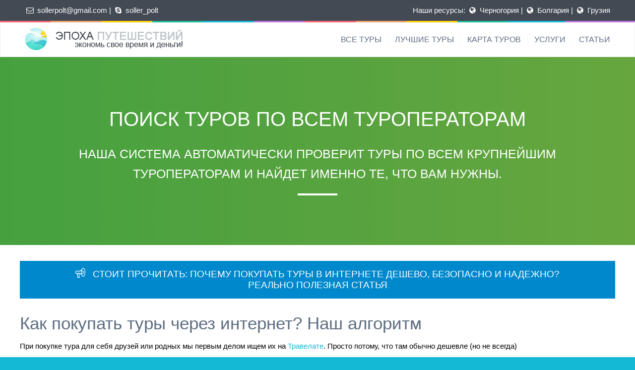

--- FILE ---
content_type: text/html; charset=UTF-8
request_url: https://in-facts.info/all-tur/
body_size: 18488
content:
<!DOCTYPE html>
<!--[if lt IE 7 ]><html class="ie ie6" lang="ru-RU"> <![endif]-->
<!--[if IE 7 ]><html class="ie ie7" lang="ru-RU"> <![endif]-->
<!--[if IE 8 ]><html class="ie ie8" lang="ru-RU"> <![endif]-->
<!--[if (gte IE 9)|!(IE)]><!--><html lang="ru-RU"> <!--<![endif]-->
<head>
 
    <meta charset="UTF-8"> 
	    
    <title>Поиск туров по общей базе всех туроператоров России - Эпоха путешествий</title>
    <meta name="author" content="Love Travel">
    <meta name="viewport" content="width=device-width, initial-scale=1.0"> <!--meta responsive-->
    
    <!--[if lt IE 9]>
	<script src="https://in-facts.info/wp-content/themes/lovetravel/js/main/html5.js"></script>
	<![endif]-->

        
<link rel="apple-touch-icon" sizes="57x57" href="/apple-touch-icon-57x57.png">
<link rel="apple-touch-icon" sizes="60x60" href="/apple-touch-icon-60x60.png">
<link rel="apple-touch-icon" sizes="72x72" href="/apple-touch-icon-72x72.png">
<link rel="apple-touch-icon" sizes="76x76" href="/apple-touch-icon-76x76.png">
<link rel="apple-touch-icon" sizes="114x114" href="/apple-touch-icon-114x114.png">
<link rel="apple-touch-icon" sizes="120x120" href="/apple-touch-icon-120x120.png">
<link rel="apple-touch-icon" sizes="144x144" href="/apple-touch-icon-144x144.png">
<link rel="apple-touch-icon" sizes="152x152" href="/apple-touch-icon-152x152.png">
<link rel="icon" type="image/png" href="/favicon-32x32.png" sizes="32x32">
<link rel="icon" type="image/png" href="/favicon-96x96.png" sizes="96x96">
<link rel="icon" type="image/png" href="/favicon-16x16.png" sizes="16x16">
<link rel="manifest" href="/manifest.json">
<link rel="mask-icon" href="/safari-pinned-tab.svg" color="#5bbad5">
<meta name="msapplication-TileColor" content="#2b5797">
<meta name="msapplication-TileImage" content="/mstile-144x144.png">
<meta name="theme-color" content="#ffffff">	
<meta name='robots' content='index, follow, max-image-preview:large, max-snippet:-1, max-video-preview:-1' />

	<!-- This site is optimized with the Yoast SEO plugin v19.5.1 - https://yoast.com/wordpress/plugins/seo/ -->
	<link rel="canonical" href="https://in-facts.info/all-tur/" />
	<meta property="og:locale" content="ru_RU" />
	<meta property="og:type" content="article" />
	<meta property="og:title" content="Поиск туров по общей базе всех туроператоров России - Эпоха путешествий" />
	<meta property="og:url" content="https://in-facts.info/all-tur/" />
	<meta property="og:site_name" content="Эпоха путешествий" />
	<meta property="article:modified_time" content="2022-09-21T06:36:39+00:00" />
	<meta name="twitter:label1" content="Примерное время для чтения" />
	<meta name="twitter:data1" content="1 минута" />
	<script type="application/ld+json" class="yoast-schema-graph">{"@context":"https://schema.org","@graph":[{"@type":"WebPage","@id":"https://in-facts.info/all-tur/","url":"https://in-facts.info/all-tur/","name":"Поиск туров по общей базе всех туроператоров России - Эпоха путешествий","isPartOf":{"@id":"https://in-facts.info/#website"},"datePublished":"2016-04-30T07:38:56+00:00","dateModified":"2022-09-21T06:36:39+00:00","breadcrumb":{"@id":"https://in-facts.info/all-tur/#breadcrumb"},"inLanguage":"ru-RU","potentialAction":[{"@type":"ReadAction","target":["https://in-facts.info/all-tur/"]}]},{"@type":"BreadcrumbList","@id":"https://in-facts.info/all-tur/#breadcrumb","itemListElement":[{"@type":"ListItem","position":1,"name":"Путешествия","item":"https://in-facts.info/"},{"@type":"ListItem","position":2,"name":"Поиск туров по общей базе всех туроператоров России"}]},{"@type":"WebSite","@id":"https://in-facts.info/#website","url":"https://in-facts.info/","name":"Эпоха путешествий","description":"Серия качественных блогов и сайтах с информацией о странах, которые мы посетили.","potentialAction":[{"@type":"SearchAction","target":{"@type":"EntryPoint","urlTemplate":"https://in-facts.info/?s={search_term_string}"},"query-input":"required name=search_term_string"}],"inLanguage":"ru-RU"}]}</script>
	<!-- / Yoast SEO plugin. -->


<link rel="alternate" type="application/rss+xml" title="Эпоха путешествий &raquo; Лента" href="https://in-facts.info/feed/" />
<link rel="alternate" type="application/rss+xml" title="Эпоха путешествий &raquo; Лента комментариев" href="https://in-facts.info/comments/feed/" />
<script type="text/javascript">
/* <![CDATA[ */
window._wpemojiSettings = {"baseUrl":"https:\/\/s.w.org\/images\/core\/emoji\/14.0.0\/72x72\/","ext":".png","svgUrl":"https:\/\/s.w.org\/images\/core\/emoji\/14.0.0\/svg\/","svgExt":".svg","source":{"concatemoji":"https:\/\/in-facts.info\/wp-includes\/js\/wp-emoji-release.min.js?ver=6.4.7"}};
/*! This file is auto-generated */
!function(i,n){var o,s,e;function c(e){try{var t={supportTests:e,timestamp:(new Date).valueOf()};sessionStorage.setItem(o,JSON.stringify(t))}catch(e){}}function p(e,t,n){e.clearRect(0,0,e.canvas.width,e.canvas.height),e.fillText(t,0,0);var t=new Uint32Array(e.getImageData(0,0,e.canvas.width,e.canvas.height).data),r=(e.clearRect(0,0,e.canvas.width,e.canvas.height),e.fillText(n,0,0),new Uint32Array(e.getImageData(0,0,e.canvas.width,e.canvas.height).data));return t.every(function(e,t){return e===r[t]})}function u(e,t,n){switch(t){case"flag":return n(e,"\ud83c\udff3\ufe0f\u200d\u26a7\ufe0f","\ud83c\udff3\ufe0f\u200b\u26a7\ufe0f")?!1:!n(e,"\ud83c\uddfa\ud83c\uddf3","\ud83c\uddfa\u200b\ud83c\uddf3")&&!n(e,"\ud83c\udff4\udb40\udc67\udb40\udc62\udb40\udc65\udb40\udc6e\udb40\udc67\udb40\udc7f","\ud83c\udff4\u200b\udb40\udc67\u200b\udb40\udc62\u200b\udb40\udc65\u200b\udb40\udc6e\u200b\udb40\udc67\u200b\udb40\udc7f");case"emoji":return!n(e,"\ud83e\udef1\ud83c\udffb\u200d\ud83e\udef2\ud83c\udfff","\ud83e\udef1\ud83c\udffb\u200b\ud83e\udef2\ud83c\udfff")}return!1}function f(e,t,n){var r="undefined"!=typeof WorkerGlobalScope&&self instanceof WorkerGlobalScope?new OffscreenCanvas(300,150):i.createElement("canvas"),a=r.getContext("2d",{willReadFrequently:!0}),o=(a.textBaseline="top",a.font="600 32px Arial",{});return e.forEach(function(e){o[e]=t(a,e,n)}),o}function t(e){var t=i.createElement("script");t.src=e,t.defer=!0,i.head.appendChild(t)}"undefined"!=typeof Promise&&(o="wpEmojiSettingsSupports",s=["flag","emoji"],n.supports={everything:!0,everythingExceptFlag:!0},e=new Promise(function(e){i.addEventListener("DOMContentLoaded",e,{once:!0})}),new Promise(function(t){var n=function(){try{var e=JSON.parse(sessionStorage.getItem(o));if("object"==typeof e&&"number"==typeof e.timestamp&&(new Date).valueOf()<e.timestamp+604800&&"object"==typeof e.supportTests)return e.supportTests}catch(e){}return null}();if(!n){if("undefined"!=typeof Worker&&"undefined"!=typeof OffscreenCanvas&&"undefined"!=typeof URL&&URL.createObjectURL&&"undefined"!=typeof Blob)try{var e="postMessage("+f.toString()+"("+[JSON.stringify(s),u.toString(),p.toString()].join(",")+"));",r=new Blob([e],{type:"text/javascript"}),a=new Worker(URL.createObjectURL(r),{name:"wpTestEmojiSupports"});return void(a.onmessage=function(e){c(n=e.data),a.terminate(),t(n)})}catch(e){}c(n=f(s,u,p))}t(n)}).then(function(e){for(var t in e)n.supports[t]=e[t],n.supports.everything=n.supports.everything&&n.supports[t],"flag"!==t&&(n.supports.everythingExceptFlag=n.supports.everythingExceptFlag&&n.supports[t]);n.supports.everythingExceptFlag=n.supports.everythingExceptFlag&&!n.supports.flag,n.DOMReady=!1,n.readyCallback=function(){n.DOMReady=!0}}).then(function(){return e}).then(function(){var e;n.supports.everything||(n.readyCallback(),(e=n.source||{}).concatemoji?t(e.concatemoji):e.wpemoji&&e.twemoji&&(t(e.twemoji),t(e.wpemoji)))}))}((window,document),window._wpemojiSettings);
/* ]]> */
</script>
<style id='wp-emoji-styles-inline-css' type='text/css'>

	img.wp-smiley, img.emoji {
		display: inline !important;
		border: none !important;
		box-shadow: none !important;
		height: 1em !important;
		width: 1em !important;
		margin: 0 0.07em !important;
		vertical-align: -0.1em !important;
		background: none !important;
		padding: 0 !important;
	}
</style>
<link rel='stylesheet' id='wp-block-library-css' href='https://in-facts.info/wp-includes/css/dist/block-library/style.min.css?ver=6.4.7' type='text/css' media='all' />
<style id='classic-theme-styles-inline-css' type='text/css'>
/*! This file is auto-generated */
.wp-block-button__link{color:#fff;background-color:#32373c;border-radius:9999px;box-shadow:none;text-decoration:none;padding:calc(.667em + 2px) calc(1.333em + 2px);font-size:1.125em}.wp-block-file__button{background:#32373c;color:#fff;text-decoration:none}
</style>
<style id='global-styles-inline-css' type='text/css'>
body{--wp--preset--color--black: #000000;--wp--preset--color--cyan-bluish-gray: #abb8c3;--wp--preset--color--white: #ffffff;--wp--preset--color--pale-pink: #f78da7;--wp--preset--color--vivid-red: #cf2e2e;--wp--preset--color--luminous-vivid-orange: #ff6900;--wp--preset--color--luminous-vivid-amber: #fcb900;--wp--preset--color--light-green-cyan: #7bdcb5;--wp--preset--color--vivid-green-cyan: #00d084;--wp--preset--color--pale-cyan-blue: #8ed1fc;--wp--preset--color--vivid-cyan-blue: #0693e3;--wp--preset--color--vivid-purple: #9b51e0;--wp--preset--gradient--vivid-cyan-blue-to-vivid-purple: linear-gradient(135deg,rgba(6,147,227,1) 0%,rgb(155,81,224) 100%);--wp--preset--gradient--light-green-cyan-to-vivid-green-cyan: linear-gradient(135deg,rgb(122,220,180) 0%,rgb(0,208,130) 100%);--wp--preset--gradient--luminous-vivid-amber-to-luminous-vivid-orange: linear-gradient(135deg,rgba(252,185,0,1) 0%,rgba(255,105,0,1) 100%);--wp--preset--gradient--luminous-vivid-orange-to-vivid-red: linear-gradient(135deg,rgba(255,105,0,1) 0%,rgb(207,46,46) 100%);--wp--preset--gradient--very-light-gray-to-cyan-bluish-gray: linear-gradient(135deg,rgb(238,238,238) 0%,rgb(169,184,195) 100%);--wp--preset--gradient--cool-to-warm-spectrum: linear-gradient(135deg,rgb(74,234,220) 0%,rgb(151,120,209) 20%,rgb(207,42,186) 40%,rgb(238,44,130) 60%,rgb(251,105,98) 80%,rgb(254,248,76) 100%);--wp--preset--gradient--blush-light-purple: linear-gradient(135deg,rgb(255,206,236) 0%,rgb(152,150,240) 100%);--wp--preset--gradient--blush-bordeaux: linear-gradient(135deg,rgb(254,205,165) 0%,rgb(254,45,45) 50%,rgb(107,0,62) 100%);--wp--preset--gradient--luminous-dusk: linear-gradient(135deg,rgb(255,203,112) 0%,rgb(199,81,192) 50%,rgb(65,88,208) 100%);--wp--preset--gradient--pale-ocean: linear-gradient(135deg,rgb(255,245,203) 0%,rgb(182,227,212) 50%,rgb(51,167,181) 100%);--wp--preset--gradient--electric-grass: linear-gradient(135deg,rgb(202,248,128) 0%,rgb(113,206,126) 100%);--wp--preset--gradient--midnight: linear-gradient(135deg,rgb(2,3,129) 0%,rgb(40,116,252) 100%);--wp--preset--font-size--small: 13px;--wp--preset--font-size--medium: 20px;--wp--preset--font-size--large: 36px;--wp--preset--font-size--x-large: 42px;--wp--preset--spacing--20: 0.44rem;--wp--preset--spacing--30: 0.67rem;--wp--preset--spacing--40: 1rem;--wp--preset--spacing--50: 1.5rem;--wp--preset--spacing--60: 2.25rem;--wp--preset--spacing--70: 3.38rem;--wp--preset--spacing--80: 5.06rem;--wp--preset--shadow--natural: 6px 6px 9px rgba(0, 0, 0, 0.2);--wp--preset--shadow--deep: 12px 12px 50px rgba(0, 0, 0, 0.4);--wp--preset--shadow--sharp: 6px 6px 0px rgba(0, 0, 0, 0.2);--wp--preset--shadow--outlined: 6px 6px 0px -3px rgba(255, 255, 255, 1), 6px 6px rgba(0, 0, 0, 1);--wp--preset--shadow--crisp: 6px 6px 0px rgba(0, 0, 0, 1);}:where(.is-layout-flex){gap: 0.5em;}:where(.is-layout-grid){gap: 0.5em;}body .is-layout-flow > .alignleft{float: left;margin-inline-start: 0;margin-inline-end: 2em;}body .is-layout-flow > .alignright{float: right;margin-inline-start: 2em;margin-inline-end: 0;}body .is-layout-flow > .aligncenter{margin-left: auto !important;margin-right: auto !important;}body .is-layout-constrained > .alignleft{float: left;margin-inline-start: 0;margin-inline-end: 2em;}body .is-layout-constrained > .alignright{float: right;margin-inline-start: 2em;margin-inline-end: 0;}body .is-layout-constrained > .aligncenter{margin-left: auto !important;margin-right: auto !important;}body .is-layout-constrained > :where(:not(.alignleft):not(.alignright):not(.alignfull)){max-width: var(--wp--style--global--content-size);margin-left: auto !important;margin-right: auto !important;}body .is-layout-constrained > .alignwide{max-width: var(--wp--style--global--wide-size);}body .is-layout-flex{display: flex;}body .is-layout-flex{flex-wrap: wrap;align-items: center;}body .is-layout-flex > *{margin: 0;}body .is-layout-grid{display: grid;}body .is-layout-grid > *{margin: 0;}:where(.wp-block-columns.is-layout-flex){gap: 2em;}:where(.wp-block-columns.is-layout-grid){gap: 2em;}:where(.wp-block-post-template.is-layout-flex){gap: 1.25em;}:where(.wp-block-post-template.is-layout-grid){gap: 1.25em;}.has-black-color{color: var(--wp--preset--color--black) !important;}.has-cyan-bluish-gray-color{color: var(--wp--preset--color--cyan-bluish-gray) !important;}.has-white-color{color: var(--wp--preset--color--white) !important;}.has-pale-pink-color{color: var(--wp--preset--color--pale-pink) !important;}.has-vivid-red-color{color: var(--wp--preset--color--vivid-red) !important;}.has-luminous-vivid-orange-color{color: var(--wp--preset--color--luminous-vivid-orange) !important;}.has-luminous-vivid-amber-color{color: var(--wp--preset--color--luminous-vivid-amber) !important;}.has-light-green-cyan-color{color: var(--wp--preset--color--light-green-cyan) !important;}.has-vivid-green-cyan-color{color: var(--wp--preset--color--vivid-green-cyan) !important;}.has-pale-cyan-blue-color{color: var(--wp--preset--color--pale-cyan-blue) !important;}.has-vivid-cyan-blue-color{color: var(--wp--preset--color--vivid-cyan-blue) !important;}.has-vivid-purple-color{color: var(--wp--preset--color--vivid-purple) !important;}.has-black-background-color{background-color: var(--wp--preset--color--black) !important;}.has-cyan-bluish-gray-background-color{background-color: var(--wp--preset--color--cyan-bluish-gray) !important;}.has-white-background-color{background-color: var(--wp--preset--color--white) !important;}.has-pale-pink-background-color{background-color: var(--wp--preset--color--pale-pink) !important;}.has-vivid-red-background-color{background-color: var(--wp--preset--color--vivid-red) !important;}.has-luminous-vivid-orange-background-color{background-color: var(--wp--preset--color--luminous-vivid-orange) !important;}.has-luminous-vivid-amber-background-color{background-color: var(--wp--preset--color--luminous-vivid-amber) !important;}.has-light-green-cyan-background-color{background-color: var(--wp--preset--color--light-green-cyan) !important;}.has-vivid-green-cyan-background-color{background-color: var(--wp--preset--color--vivid-green-cyan) !important;}.has-pale-cyan-blue-background-color{background-color: var(--wp--preset--color--pale-cyan-blue) !important;}.has-vivid-cyan-blue-background-color{background-color: var(--wp--preset--color--vivid-cyan-blue) !important;}.has-vivid-purple-background-color{background-color: var(--wp--preset--color--vivid-purple) !important;}.has-black-border-color{border-color: var(--wp--preset--color--black) !important;}.has-cyan-bluish-gray-border-color{border-color: var(--wp--preset--color--cyan-bluish-gray) !important;}.has-white-border-color{border-color: var(--wp--preset--color--white) !important;}.has-pale-pink-border-color{border-color: var(--wp--preset--color--pale-pink) !important;}.has-vivid-red-border-color{border-color: var(--wp--preset--color--vivid-red) !important;}.has-luminous-vivid-orange-border-color{border-color: var(--wp--preset--color--luminous-vivid-orange) !important;}.has-luminous-vivid-amber-border-color{border-color: var(--wp--preset--color--luminous-vivid-amber) !important;}.has-light-green-cyan-border-color{border-color: var(--wp--preset--color--light-green-cyan) !important;}.has-vivid-green-cyan-border-color{border-color: var(--wp--preset--color--vivid-green-cyan) !important;}.has-pale-cyan-blue-border-color{border-color: var(--wp--preset--color--pale-cyan-blue) !important;}.has-vivid-cyan-blue-border-color{border-color: var(--wp--preset--color--vivid-cyan-blue) !important;}.has-vivid-purple-border-color{border-color: var(--wp--preset--color--vivid-purple) !important;}.has-vivid-cyan-blue-to-vivid-purple-gradient-background{background: var(--wp--preset--gradient--vivid-cyan-blue-to-vivid-purple) !important;}.has-light-green-cyan-to-vivid-green-cyan-gradient-background{background: var(--wp--preset--gradient--light-green-cyan-to-vivid-green-cyan) !important;}.has-luminous-vivid-amber-to-luminous-vivid-orange-gradient-background{background: var(--wp--preset--gradient--luminous-vivid-amber-to-luminous-vivid-orange) !important;}.has-luminous-vivid-orange-to-vivid-red-gradient-background{background: var(--wp--preset--gradient--luminous-vivid-orange-to-vivid-red) !important;}.has-very-light-gray-to-cyan-bluish-gray-gradient-background{background: var(--wp--preset--gradient--very-light-gray-to-cyan-bluish-gray) !important;}.has-cool-to-warm-spectrum-gradient-background{background: var(--wp--preset--gradient--cool-to-warm-spectrum) !important;}.has-blush-light-purple-gradient-background{background: var(--wp--preset--gradient--blush-light-purple) !important;}.has-blush-bordeaux-gradient-background{background: var(--wp--preset--gradient--blush-bordeaux) !important;}.has-luminous-dusk-gradient-background{background: var(--wp--preset--gradient--luminous-dusk) !important;}.has-pale-ocean-gradient-background{background: var(--wp--preset--gradient--pale-ocean) !important;}.has-electric-grass-gradient-background{background: var(--wp--preset--gradient--electric-grass) !important;}.has-midnight-gradient-background{background: var(--wp--preset--gradient--midnight) !important;}.has-small-font-size{font-size: var(--wp--preset--font-size--small) !important;}.has-medium-font-size{font-size: var(--wp--preset--font-size--medium) !important;}.has-large-font-size{font-size: var(--wp--preset--font-size--large) !important;}.has-x-large-font-size{font-size: var(--wp--preset--font-size--x-large) !important;}
.wp-block-navigation a:where(:not(.wp-element-button)){color: inherit;}
:where(.wp-block-post-template.is-layout-flex){gap: 1.25em;}:where(.wp-block-post-template.is-layout-grid){gap: 1.25em;}
:where(.wp-block-columns.is-layout-flex){gap: 2em;}:where(.wp-block-columns.is-layout-grid){gap: 2em;}
.wp-block-pullquote{font-size: 1.5em;line-height: 1.6;}
</style>
<link rel='stylesheet' id='contact-form-7-css' href='https://in-facts.info/wp-content/plugins/contact-form-7/includes/css/styles.css?ver=5.6.2' type='text/css' media='all' />
<link rel='stylesheet' id='rs-plugin-settings-css' href='https://in-facts.info/wp-content/plugins/revslider/public/assets/css/settings.css?ver=5.3.1.5' type='text/css' media='all' />
<style id='rs-plugin-settings-inline-css' type='text/css'>
.tp-caption a{color:#ff7302;text-shadow:none;-webkit-transition:all 0.2s ease-out;-moz-transition:all 0.2s ease-out;-o-transition:all 0.2s ease-out;-ms-transition:all 0.2s ease-out}.tp-caption a:hover{color:#ffa902}
</style>
<link rel='stylesheet' id='style-css' href='https://in-facts.info/wp-content/themes/lovetravel/style.css?ver=6.4.7' type='text/css' media='all' />
<link rel='stylesheet' id='responsive-css' href='https://in-facts.info/wp-content/themes/lovetravel/css/nicdark_responsive.css?ver=6.4.7' type='text/css' media='all' />
<link rel='stylesheet' id='nicdark_elusive_icons-css' href='https://in-facts.info/wp-content/themes/lovetravel/framework/ReduxCore/assets/css/vendor/elusive-icons/elusive-icons.css?ver=6.4.7' type='text/css' media='all' />
<link rel='stylesheet' id='js_composer_front-css' href='https://in-facts.info/wp-content/plugins/js_composer/assets/css/js_composer.min.css?ver=4.11.2.1' type='text/css' media='all' />
<link rel='stylesheet' id='bsf-Defaults-css' href='https://in-facts.info/wp-content/uploads/smile_fonts/Defaults/Defaults.css?ver=6.4.7' type='text/css' media='all' />
<link rel='stylesheet' id='travelpayouts-assets-loader-18.ad88a95553067fcfaab5.css-css' href='https://in-facts.info/wp-content/plugins/travelpayouts/assets/18.ad88a95553067fcfaab5.css?ver=1.0.22' type='text/css' media='all' />
<script type="text/javascript" src="https://in-facts.info/wp-includes/js/jquery/jquery.min.js?ver=3.7.1" id="jquery-core-js"></script>
<script type="text/javascript" src="https://in-facts.info/wp-includes/js/jquery/jquery-migrate.min.js?ver=3.4.1" id="jquery-migrate-js"></script>
<script type="text/javascript" src="https://in-facts.info/wp-content/plugins/revslider/public/assets/js/jquery.themepunch.tools.min.js?ver=5.3.1.5" id="tp-tools-js"></script>
<script type="text/javascript" src="https://in-facts.info/wp-content/plugins/revslider/public/assets/js/jquery.themepunch.revolution.min.js?ver=5.3.1.5" id="revmin-js"></script>
<script type="text/javascript" src="https://in-facts.info/wp-content/themes/lovetravel/js/plugins/parallax/jquery.parallax-1.1.3.js?ver=6.4.7" id="parallax-js"></script>
<script type="text/javascript" src="https://in-facts.info/wp-content/themes/lovetravel/js/plugins/countdown/jquery.countdown.js?ver=6.4.7" id="countdown-js"></script>
<link rel="https://api.w.org/" href="https://in-facts.info/wp-json/" /><link rel="alternate" type="application/json" href="https://in-facts.info/wp-json/wp/v2/pages/2799" /><link rel="EditURI" type="application/rsd+xml" title="RSD" href="https://in-facts.info/xmlrpc.php?rsd" />
<meta name="generator" content="WordPress 6.4.7" />
<link rel='shortlink' href='https://in-facts.info/?p=2799' />
<link rel="alternate" type="application/json+oembed" href="https://in-facts.info/wp-json/oembed/1.0/embed?url=https%3A%2F%2Fin-facts.info%2Fall-tur%2F" />
<link rel="alternate" type="text/xml+oembed" href="https://in-facts.info/wp-json/oembed/1.0/embed?url=https%3A%2F%2Fin-facts.info%2Fall-tur%2F&#038;format=xml" />

    <style type="text/css">

        /*start header*/
        .slowup{ margin-top: -42px; }
        .nicdark_logo img{ width: 319px; margin-top: -10px; }
        /*end header*/

        
        /*widget title color*/
        .widget_archive > h2 { background-color: #1bbc9b; }
        #wp-calendar caption, .widget_calendar > h2 { background-color: #1bbc9b; }
        .widget_categories > h2 { background-color: #1bbc9b; }
        .widget_nav_menu > h2 { background-color: #1bbc9b; }
        .widget_meta > h2 { background-color: #1bbc9b; }
        .widget_pages > h2 { background-color: #1bbc9b; }
        .widget_recent_comments > h2 { background-color: #1bbc9b; }
        .widget_recent_entries > h2 { background-color: #1bbc9b; }
        .widget_slider > h2 { background-color: #1bbc9b; }
        .widget_rss > h2 { background-color: #1bbc9b; }
        .widget_search > h2 { background-color: #1bbc9b; }
        .widget_text > h2 { background-color: #1bbc9b; }
        .widget_tag_cloud > h2 { background-color: #1bbc9b; }
        .tt_upcoming_events_widget > h2 { background-color: #1bbc9b; }
        .widget.woocommerce > h2 { background-color: #1bbc9b; }
        /*end widget title color*/

        
        /*start color and font settings*/
        /****************************************START GREYDARK******************************************************/
/*first*/
.nicdark_bg_greydark, .cart_totals h2, .ui-datepicker-header, .products li h3, .menu  > .greydark > .sub-menu li, #payment, .products li .star-rating{ background-color: #434a54; }
.menu  > .greydark > a:after, .menu  > .greydark .sub-menu li:first-child:before, .menu  > .greydark .sub-menu li ul li:first-child:before{ color: #434a54; }
.nicdark_bg_greydark_hover:hover, .wpb_toggle.nicdark_bg_greydark, .nicdark_tab_dark .vc_tta-tab.vc_active a, .nicdark_tab_dark .vc_tta-panel-body{ background-color: #434a54 !important; }
.nicdark_tab_dark .vc_tta-tab.vc_active a, .nicdark_tab_dark .vc_tta-panels{ border: 1px solid #434a54; }
.nicdark_tab_dark .vc_tta-panel.vc_active .vc_tta-panel-title a{ background-color: #4a515b !important; }
.nicdark_tab_dark .vc_tta-tab.vc_active a:hover { background-color: #4a515b !important; }
.nicdark_tab_dark .vc_tta-panels{ background-color: #434a54 !important; box-shadow: 0px 0px 0px 0px #4a515b !important; }
.woocommerce-ordering select{ background-color: #434a54 !important; box-shadow: 0px 0px 0px 0px #4a515b; }
.nicdark_triangle.greydark{ border-color: #434a54 transparent transparent transparent; }
/*second*/
.nicdark_bg_greydark2, .nicdark_bg_greydark2_hover:hover{ background-color: #4a515b !important;}
.menu  > .greydark:not(.nicdark_megamenu) > .sub-menu li:hover, .nicdark_megamenu.greydark > ul > li > a{ background-color:#4a515b; }
.nicdark_dark_widgets .widget.widget_product_search form input[type=text], .nicdark_bg_greydark .tinynav , .nicdark_dark_widgets .widget_search input[type="text"], .nicdark_dark_widgets .tagcloud a{ border: 0px solid #e5e5e5; background-color: #4a515b;}
.menu  > .greydark .sub-menu li:last-child, .nicdark_shadow.nicdark_bg_greydark{ box-shadow: 0px 4px 0px 0px #4a515b; }
.menu  > .greydark > .sub-menu li, .nicdark_megamenu.greydark ul li ol li a, .nicdark_dark_widgets .widget ul li, #payment ul li { border-bottom: 1px solid #4a515b; }
.nicdark_dark_widgets .widget.widget_shopping_cart .widget_shopping_cart_content p.total { border-top: 3px double #4a515b; }
.woocommerce .widget_price_filter .price_slider_amount .price_label{ box-shadow: 0px 4px 0px 0px #353b3d; background-color: #4a515b; }
.woocommerce .widget_price_filter .price_slider_wrapper .ui-widget-content,.woocommerce-page .widget_price_filter .price_slider_wrapper .ui-widget-content{ background:#4a515b;}
.nicdark_dark_widgets .widget_nav_menu .menu li .sub-menu li { border-bottom: 0px solid #4a515b; }
.nicdark_megamenu.greydark ol li a{ border-right: 1px solid #4a515b; }
.nicdark_shadow_none.wpb_content_element.wpb_tabs .wpb_tour_tabs_wrapper .wpb_tab { box-shadow: 0px 0px 0px 0px #4a515b !important; }
.nicdark_border_greydark, .nicdark_border_greydark td, .nicdark_border_greydark th{ border: 2px solid #4a515b; }

/*third*/
.nicdark_shadow.nicdark_bg_greydark2{ box-shadow: 0px 4px 0px 0px #353b3d; }
/****************************************END GREYDARK******************************************************/

/****************************************START GREEN******************************************************/
/*first*/
.nicdark_bg_green{ background-color: #1bbc9b; }
p.green,h1.green,h2.green,h3.green,h4.green,h5.green,h6.green,a.green,i.green,span.green, input[type="text"].green, textarea.green, input[type="submit"].green, select.green{ color:#1bbc9b; }
.nicdark_bg_green_hover:hover{ background-color: #1bbc9b !important; }
.nicdark_triangle.green{ border-color: #1bbc9b transparent transparent transparent; }
/*second*/
.nicdark_border_green, .nicdark_border_green td, .nicdark_border_green th{ border: 2px solid #18b292; }
.nicdark_shadow.nicdark_bg_green{ box-shadow: 0px 4px 0px 0px #18b292; }
.nicdark_bg_greendark{ background-color: #18b292; }
.nicdark_iconbg.green{ color: #18b292; }
.nicdark_bg_greendark_hover:hover{ background-color: #18b292 !important; }
/*third*/
.nicdark_border_greendark, .nicdark_border_greendark td, .nicdark_border_greendark th{ border: 2px solid #65ae83; }
.nicdark_shadow.nicdark_bg_greendark{ box-shadow: 0px 4px 0px 0px #65ae83; }
/*slider range*/
.nicdark_slider_range_green.ui-slider .ui-slider-handle { background-color: #1bbc9b; }
.nicdark_slider_range_green.ui-slider .ui-slider-range { background-color: #18b292; }

/*vc tab*/
.vc_tta-color-green.vc_tta-style-classic .vc_tta-tab > a { border-color: #1bbc9b; background-color: #1bbc9b; }
.vc_tta-color-green.vc_tta-style-classic .vc_tta-tab > a:hover { background-color: #18b292; }
.vc_tta-color-green.vc_tta-style-classic .vc_tta-panel .vc_tta-panel-heading { border-color: #1bbc9b; background-color: #1bbc9b; }
.vc_tta-color-green.vc_tta-style-classic .vc_tta-panel .vc_tta-panel-heading:hover { background-color: #18b292; }
/*vc toogle*/
.vc_toggle_square.vc_toggle_color_green .vc_toggle_title { background-color: #1bbc9b; }

/****************************************END GREEN******************************************************/

/****************************************START BLUE******************************************************/
/*first*/
.nicdark_bg_blue{ background-color: #14b9d5; }
.nicdark_bg_blue_hover:hover{ background-color: #14b9d5 !important; }
p.blue,h1.blue,h2.blue,h3.blue,h4.blue,h5.blue,h6.blue,a.blue,i.blue,span.blue, input[type="text"].blue, textarea.blue, input[type="submit"].blue, select.blue{ color:#14b9d5; }
.nicdark_triangle.blue{ border-color: #14b9d5 transparent transparent transparent;  }
/*second*/
.nicdark_border_blue, .nicdark_border_blue td, .nicdark_border_blue th{ border: 2px solid #15b0ca; }
.nicdark_bg_bluedark{ background-color: #15b0ca; }
.nicdark_iconbg.blue{ color: #15b0ca; }
.nicdark_bg_bluedark_hover:hover{ background-color: #15b0ca !important; }
.nicdark_shadow.nicdark_bg_blue{ box-shadow: 0px 4px 0px 0px #15b0ca; }
/*third*/
.nicdark_border_bluedark, .nicdark_border_bluedark td, .nicdark_border_bluedark th{ border: 2px solid #6dc0d5; }
.nicdark_shadow.nicdark_bg_bluedark{ box-shadow: 0px 4px 0px 0px #6dc0d5; }
/*slider range*/
.nicdark_slider_range_blue.ui-slider .ui-slider-handle { background-color: #14b9d5; }
.nicdark_slider_range_blue.ui-slider .ui-slider-range { background-color: #15b0ca; }

/*vc tab*/
.vc_tta-color-blue.vc_tta-style-classic .vc_tta-tab > a { border-color: #14b9d5; background-color: #14b9d5; }
.vc_tta-color-blue.vc_tta-style-classic .vc_tta-tab > a:hover { background-color: #15b0ca; }
.vc_tta-color-blue.vc_tta-style-classic .vc_tta-panel .vc_tta-panel-heading { border-color: #14b9d5; background-color: #14b9d5; }
.vc_tta-color-blue.vc_tta-style-classic .vc_tta-panel .vc_tta-panel-heading:hover { background-color: #15b0ca; }
/*vc toogle*/
.vc_toggle_square.vc_toggle_color_blue .vc_toggle_title { background-color: #14b9d5; }

/****************************************END BLUE******************************************************/

/****************************************START VIOLET******************************************************/
/*first*/
.nicdark_bg_violet{ background-color: #c377e4; }
.nicdark_bg_violet_hover:hover { background-color: #c377e4 !important; }
p.violet,h1.violet,h2.violet,h3.violet,h4.violet,h5.violet,h6.violet,a.violet,i.violet,span.violet, input[type="text"].violet, textarea.violet, input[type="submit"].violet, select.violet{ color:#c377e4; }
.nicdark_triangle.violet{ border-color: #c377e4 transparent transparent transparent;}
/*second*/
.nicdark_bg_violetdark{ background-color: #BA71DA; }
.nicdark_border_violet, .nicdark_border_violet td, .nicdark_border_violet th{ border: 2px solid #BA71DA; }
.nicdark_shadow.nicdark_bg_violet{ box-shadow: 0px 4px 0px 0px #BA71DA; }
.nicdark_iconbg.violet{ color: #BA71DA; }
.nicdark_bg_violetdark_hover:hover{ background-color: #BA71DA !important; }
/*third*/
.nicdark_border_violetdark, .nicdark_border_violetdark td, .nicdark_border_violetdark th{ border: 2px solid #a675af; }
.nicdark_shadow.nicdark_bg_violetdark{ box-shadow: 0px 4px 0px 0px #a675af; }
/*slider range*/
.nicdark_slider_range_violet.ui-slider .ui-slider-handle { background-color: #c377e4; }
.nicdark_slider_range_violet.ui-slider .ui-slider-range { background-color: #BA71DA; }

/*vc tab*/
.vc_tta-color-violet.vc_tta-style-classic .vc_tta-tab > a { border-color: #c377e4; background-color: #c377e4; }
.vc_tta-color-violet.vc_tta-style-classic .vc_tta-tab > a:hover { background-color: #BA71DA; }
.vc_tta-color-violet.vc_tta-style-classic .vc_tta-panel .vc_tta-panel-heading { border-color: #c377e4; background-color: #c377e4; }
.vc_tta-color-violet.vc_tta-style-classic .vc_tta-panel .vc_tta-panel-heading:hover { background-color: #BA71DA; }
/*vc toogle*/
.vc_toggle_square.vc_toggle_color_violet .vc_toggle_title { background-color: #c377e4; }

/****************************************END VIOLET******************************************************/

/****************************************START ORANGE******************************************************/
/*first*/
.nicdark_bg_orange{ background-color: #f3a46b; }
.nicdark_bg_orange_hover:hover{ background-color: #f3a46b !important; }
p.orange,h1.orange,h2.orange,h3.orange,h4.orange,h5.orange,h6.orange,a.orange,i.orange,span.orange, input[type="text"].orange, textarea.orange, input[type="submit"].orange, select.orange{ color:#f3a46b; }
.nicdark_triangle.orange { border-color: #f3a46b transparent transparent transparent;  }
/*second*/
.nicdark_bg_orangedark{ background-color: #e89d67; }
.nicdark_bg_orangedark_hover:hover{ background-color: #e89d67 !important; }
.nicdark_border_orange, .nicdark_border_orange td, .nicdark_border_orange th{ border: 2px solid #e89d67; }
.nicdark_shadow.nicdark_bg_orange{ box-shadow: 0px 4px 0px 0px #e89d67; }
.nicdark_iconbg.orange{ color: #e89d67; }
/*third*/
.nicdark_border_orangedark, .nicdark_border_orangedark td, .nicdark_border_orangedark th{ border: 2px solid #d8734c; }
.nicdark_shadow.nicdark_bg_orangedark{ box-shadow: 0px 4px 0px 0px #d8734c; }
/*slider range*/
.nicdark_slider_range_orange.ui-slider .ui-slider-handle { background-color: #f3a46b; }
.nicdark_slider_range_orange.ui-slider .ui-slider-range { background-color: #e89d67; }

/*vc tab*/
.vc_tta-color-orange.vc_tta-style-classic .vc_tta-tab > a { border-color: #f3a46b; background-color: #f3a46b; }
.vc_tta-color-orange.vc_tta-style-classic .vc_tta-tab > a:hover { background-color: #e89d67; }
.vc_tta-color-orange.vc_tta-style-classic .vc_tta-panel .vc_tta-panel-heading { border-color: #f3a46b; background-color: #f3a46b; }
.vc_tta-color-orange.vc_tta-style-classic .vc_tta-panel .vc_tta-panel-heading:hover { background-color: #e89d67; }
/*vc toogle*/
.vc_toggle_square.vc_toggle_color_orange .vc_toggle_title { background-color: #f3a46b; }

/****************************************END ORANGE******************************************************/

/****************************************START RED******************************************************/
/*first*/
.nicdark_bg_red{ background-color: #f76570; }
.nicdark_bg_red_hover:hover{ background-color: #f76570 !important; }
p.red,h1.red,h2.red,h3.red,h4.red,h5.red,h6.red,a.red,i.red,span.red, input[type="text"].red, textarea.red, input[type="submit"].red, select.red{ color:#f76570; }
.nicdark_triangle.red{ border-color: #f76570 transparent transparent transparent; }
/*second*/
.nicdark_bg_reddark{ background-color: #ef606b; }
.nicdark_border_red, .nicdark_border_red td, .nicdark_border_red th{ border: 2px solid #ef606b; }
.nicdark_shadow.nicdark_bg_red{ box-shadow: 0px 4px 0px 0px #ef606b; }
.nicdark_iconbg.red{ color: #ef606b; }
.nicdark_bg_reddark_hover:hover{ background-color: #ef606b !important; }
/*third*/
.nicdark_border_reddark, .nicdark_border_reddark td, .nicdark_border_reddark th{ border: 2px solid #bf6363; }
.nicdark_shadow.nicdark_bg_reddark{ box-shadow: 0px 4px 0px 0px #bf6363; }
/*slider range*/
.nicdark_slider_range_red.ui-slider .ui-slider-handle { background-color: #f76570; }
.nicdark_slider_range_red.ui-slider .ui-slider-range { background-color: #ef606b; }

/*vc tab*/
.vc_tta-color-juicy-pink.vc_tta-style-classic .vc_tta-tab > a { border-color: #f76570; background-color: #f76570; }
.vc_tta-color-juicy-pink.vc_tta-style-classic .vc_tta-tab > a:hover { background-color: #ef606b; }
.vc_tta-color-juicy-pink.vc_tta-style-classic .vc_tta-panel .vc_tta-panel-heading { border-color: #f76570; background-color: #f76570; }
.vc_tta-color-juicy-pink.vc_tta-style-classic .vc_tta-panel .vc_tta-panel-heading:hover { background-color: #ef606b; }
/*vc toogle*/
.vc_toggle_square.vc_toggle_color_juicy_pink .vc_toggle_title { background-color: #f76570; }

/****************************************END RED******************************************************/

/****************************************START YELLOW******************************************************/
/*first*/
.nicdark_bg_yellow{ background-color: #ffd205; }
.nicdark_bg_yellow_hover:hover{ background-color: #ffd205 !important; }
p.yellow,h1.yellow,h2.yellow,h3.yellow,h4.yellow,h5.yellow,h6.yellow,a.yellow,i.yellow,span.yellow, input[type="text"].yellow, textarea.yellow, input[type="submit"].yellow, select.yellow{ color:#ffd205; }
.nicdark_triangle.yellow{ border-color: #ffd205 transparent transparent transparent; }
/*second*/
.nicdark_bg_yellowdark{ background-color: #f4c906; }
.nicdark_border_yellow, .nicdark_border_yellow td, .nicdark_border_yellow th{ border: 2px solid #f4c906; }
.nicdark_shadow.nicdark_bg_yellow{ box-shadow: 0px 4px 0px 0px #f4c906; }
.nicdark_iconbg.yellow{ color: #f4c906; }
.nicdark_bg_yellowdark_hover:hover{ background-color: #f4c906 !important; }
/*third*/
.nicdark_border_yellowdark, .nicdark_border_yellowdark td, .nicdark_border_yellowdark th{ border: 2px solid #d4ae49; }
.nicdark_shadow.nicdark_bg_yellowdark{ box-shadow: 0px 4px 0px 0px #d4ae49; }
/*slider range*/
.nicdark_slider_range_yellow.ui-slider .ui-slider-handle { background-color: #ffd205; }
.nicdark_slider_range_yellow.ui-slider .ui-slider-range { background-color: #f4c906; }

/*vc tab*/
.vc_tta-color-chino.vc_tta-style-classic .vc_tta-tab > a { border-color: #ffd205; background-color: #ffd205; }
.vc_tta-color-chino.vc_tta-style-classic .vc_tta-tab > a:hover { background-color: #f4c906; }
.vc_tta-color-chino.vc_tta-style-classic .vc_tta-panel .vc_tta-panel-heading { border-color: #ffd205; background-color: #ffd205; }
.vc_tta-color-chino.vc_tta-style-classic .vc_tta-panel .vc_tta-panel-heading:hover { background-color: #f4c906; }
/*vc toogle*/
.vc_toggle_square.vc_toggle_color_chino .vc_toggle_title { background-color: #ffd205; }

/****************************************END YELLOW******************************************************/

/****************************************START MENU******************************************************/
/*divider and triangle color: FIRST COLOR*/
.menu  > .green > a:after, .menu  > .green .sub-menu li:first-child:before, .menu  > .green .sub-menu li ul li:first-child:before{ color: #1bbc9b; }
.menu  > .blue > a:after, .menu  > .blue .sub-menu li:first-child:before, .menu  > .blue .sub-menu li ul li:first-child:before{ color: #14b9d5; }
.menu  > .violet > a:after, .menu  > .violet .sub-menu li:first-child:before, .menu  > .violet .sub-menu li ul li:first-child:before{ color: #c377e4; }
.menu  > .orange > a:after, .menu  > .orange .sub-menu li:first-child:before, .menu  > .orange .sub-menu li ul li:first-child:before{ color: #f3a46b; }
.menu  > .red > a:after, .menu  > .red .sub-menu li:first-child:before, .menu  > .red .sub-menu li ul li:first-child:before{ color: #f76570; }
.menu  > .yellow > a:after, .menu  > .yellow .sub-menu li:first-child:before, .menu  > .yellow .sub-menu li ul li:first-child:before{ color: #ffd205; }
/*dropdown: FIRST COLOR*/
.menu  > .yellow > .sub-menu li{ background-color: #ffd205; }
.menu  > .green > .sub-menu li{ background-color: #1bbc9b; }
.menu  > .blue > .sub-menu li{ background-color: #14b9d5; }
.menu  > .violet > .sub-menu li{ background-color: #c377e4; }
.menu  > .orange > .sub-menu li{ background-color: #f3a46b; }
.menu  > .red > .sub-menu li{ background-color: #f76570; }
/*tinynav: SECOND COLOR -> THIRD COLOR*/
.nicdark_bg_yellow .tinynav { color: #fff; background-color: #f4c906; box-shadow: 0px 4px 0px 0px #d4ae49; }
.nicdark_bg_orange .tinynav { color: #fff; background-color: #e89d67; box-shadow: 0px 4px 0px 0px #d8734c; }
.nicdark_bg_red .tinynav { color: #fff; background-color: #ef606b; box-shadow: 0px 4px 0px 0px #bf6363; }
.nicdark_bg_green .tinynav { color: #fff; background-color: #18b292; box-shadow: 0px 4px 0px 0px #65ae83; }
.nicdark_bg_blue .tinynav { color: #fff; background-color: #15b0ca; box-shadow: 0px 4px 0px 0px #6dc0d5; }
.nicdark_bg_violet .tinynav { color: #fff; background-color: #BA71DA; box-shadow: 0px 4px 0px 0px #a675af; }
/*border bottom li: SECOND COLOR*/
.menu  > .yellow > .sub-menu li, .nicdark_megamenu.yellow ul li ol li a{ border-bottom:1px solid #f4c906; }
.menu  > .green > .sub-menu li, .nicdark_megamenu.green ul li ol li a{ border-bottom:1px solid #18b292; }
.menu  > .blue > .sub-menu li, .nicdark_megamenu.blue ul li ol li a{ border-bottom:1px solid #15b0ca; }
.menu  > .violet > .sub-menu li, .nicdark_megamenu.violet ul li ol li a{ border-bottom:1px solid #BA71DA; }
.menu  > .orange > .sub-menu li, .nicdark_megamenu.orange ul li ol li a{ border-bottom:1px solid #e89d67; }
.menu  > .red > .sub-menu li, .nicdark_megamenu.red ul li ol li a{ border-bottom:1px solid #ef606b; }
/*shadow: SECOND COLOR*/
.menu  > .yellow .sub-menu li:last-child{ box-shadow: 0px 4px 0px 0px #f4c906; }
.menu  > .orange .sub-menu li:last-child{ box-shadow: 0px 4px 0px 0px #e89d67; }
.menu  > .red .sub-menu li:last-child{ box-shadow: 0px 4px 0px 0px #ef606b; }
.menu  > .blue .sub-menu li:last-child{ box-shadow: 0px 4px 0px 0px #15b0ca; }
.menu  > .green .sub-menu li:last-child{ box-shadow: 0px 4px 0px 0px #18b292; }
.menu  > .violet .sub-menu li:last-child{ box-shadow: 0px 4px 0px 0px #BA71DA; }
/*hover li bgcolor: SECOND COLOR*/
.menu  > .yellow > .sub-menu li:hover, .nicdark_megamenu.yellow > ul > li > a{ background-color:#f4c906; }
.menu  > .green:not(.nicdark_megamenu) > .sub-menu li:hover, .nicdark_megamenu.green > ul > li > a{ background-color:#18b292; }
.menu  > .blue:not(.nicdark_megamenu) > .sub-menu li:hover, .nicdark_megamenu.blue > ul > li > a{ background-color:#15b0ca; }
.menu  > .violet:not(.nicdark_megamenu) > .sub-menu li:hover, .nicdark_megamenu.violet > ul > li > a{ background-color:#BA71DA; }
.menu  > .orange:not(.nicdark_megamenu) > .sub-menu li:hover, .nicdark_megamenu.orange > ul > li > a{ background-color:#e89d67; }
.menu  > .red:not(.nicdark_megamenu) > .sub-menu li:hover, .nicdark_megamenu.red > ul > li > a{ background-color:#ef606b; }
/*megamenu border color: SECOND COLOR*/
.nicdark_megamenu.yellow ol li a{ border-right: 1px solid #f4c906; }
.nicdark_megamenu.orange ol li a{ border-right: 1px solid #e89d67; }
.nicdark_megamenu.red ol li a{ border-right: 1px solid #ef606b; }
.nicdark_megamenu.blue ol li a{ border-right: 1px solid #15b0ca; }
.nicdark_megamenu.green ol li a{ border-right: 1px solid #18b292; }
.nicdark_megamenu.violet ol li a{ border-right: 1px solid #BA71DA; }
/****************************************END MENU******************************************************/

/****************************************START ELEMENTS******************************************************/
/*button search*/
.widget_search input[type="submit"]{ background-color: #1bbc9b; }
/*post elements*/
.comment-respond input[type="submit"]{ background-color: #f3a46b; }
.comment-reply-link{ background-color: #f3a46b; }
/*calendar*/
.ui-datepicker-calendar thead{ background-color: #1bbc9b; }
.ui-datepicker-today a { background-color: #1bbc9b;}
.ui-datepicker-calendar .ui-state-hover{ background-color: #1bbc9b; }
/*cf7*/
div.wpcf7-validation-errors, div.wpcf7-mail-sent-ng, div.wpcf7-spam-blocked { background-color: #f3a46b; }
div.wpcf7-mail-sent-ok { background-color: #1bbc9b; }
.wpcf7-not-valid-tip:before{ color: #ef606b; }
.wpcf7-not-valid-tip{ background-color: #f76570; }
/*pagination*/
.nicdark_btn.active{ background-color: #1bbc9b; }
/****************************************END ELEMENTS******************************************************/

/****************************************START WOO ELEMENTS******************************************************/

/*red*/
.out-of-stock,
.woocommerce-error,
.woocommerce .form-row button,
.wc-backward { background-color: #f76570; box-shadow: 0px 0px 0px 0px #ef606b; }
.shop_table .actions .checkout-button { background-color: #f76570 !important; box-shadow: 0px 4px 0px 0px #ef606b; }
.woocommerce table.cart a.remove,
.woocommerce-page table.cart a.remove,
.woocommerce #content table.cart a.remove,
.woocommerce-page #content table.cart a.remove { background-color:#f76570; }
.woocommerce table.cart a.remove:hover,
.woocommerce-page table.cart a.remove:hover,
.woocommerce #content table.cart a.remove:hover,
.woocommerce-page #content table.cart a.remove:hover { background-color:#ef606b; }

/*orange*/
.shop_table .actions .button { background-color: #f3a46b !important; box-shadow: 0px 0px 0px 0px #e89d67; }
.woocommerce table.shop_table th,
.woocommerce-page table.shop_table th { background: #f3a46b; }

/*yellow*/
.woocommerce .widget_price_filter .button { background-color: #ffd205;box-shadow: 0px 4px 0px 0px #f4c906; }
.woocommerce-product-rating .star-rating,
#reviews .star-rating,
.widget.widget_recent_reviews ul.product_list_widget li .star-rating,
.widget.widget_top_rated_products ul.product_list_widget li .star-rating,
p.stars a.star-1:after,
p.stars a.star-2:after,
p.stars a.star-3:after,
p.stars a.star-4:after,
p.stars a.star-5:after { color: #ffd205; }
.shop_table .actions .coupon .button { background-color: #ffd205 !important; box-shadow: 0px 0px 0px 0px #f4c906; }
.woocommerce .widget_price_filter .ui-slider .ui-slider-handle,
.woocommerce-page .widget_price_filter .ui-slider .ui-slider-handle { border:1px solid #ffd205; background:#ffd205; }
.woocommerce .widget_price_filter .ui-slider .ui-slider-range,
.woocommerce-page .widget_price_filter .ui-slider .ui-slider-range { background:#ffd205; }

/*blue*/
.shipping_calculator h2,
#customer_details .col-2 h3,
#customer_details .col-1 h3,
.woocommerce-cart .cart-collaterals .cart_totals .shipping-calculator-button,
.woocommerce .addresses .col-1 h3 { background-color: #14b9d5; }
.woocommerce-info,
.woocommerce .addresses .col-1 a,
.widget.widget_shopping_cart .widget_shopping_cart_content p.buttons a.button { background-color:#14b9d5; box-shadow: 0px 0px 0px 0px #15b0ca; }

/*green*/
.product .onsale,
.woocommerce-pagination span.current,
.products li .added_to_cart,
button.single_add_to_cart_button,
.woocommerce-message,
.shipping_calculator button,
#payment input.button,
.woocommerce .addresses .col-2 a,
.widget.widget_shopping_cart .widget_shopping_cart_content p.buttons a.checkout { background-color:#1bbc9b; box-shadow: 0px 0px 0px 1px #18b292; }
.woocommerce .comment-respond input[type="submit"] { background: #1bbc9b !important; box-shadow: 0px 0px 0px 0px #18b292; }
.woocommerce button,
.woocommerce input[type=submit],
p.stars a:hover,
p.stars a.active { background: #1bbc9b !important; box-shadow: 0px 0px 0px 0px #18b292;}
.upsells.products h2:after,
.product .product_title:after,
.woocommerce-tabs li a,
.woocommerce-account .woocommerce h2:after,
.woocommerce-checkout .woocommerce h2:after,
.woocommerce .addresses .col-2 h3,
#order_review table thead, 
table.order_details thead,
.woocommerce form h3:after,
.product .related h2:after,
.woocommerce-cart .cart-collaterals .cart_totals .wc-proceed-to-checkout
{ background-color: #1bbc9b; }
.entry-summary div .price ins { color: #1bbc9b; }

/****************************************END WOO ELEMENTS******************************************************/

/* 20 - START NICDARKFILTER*/
.nicdark_filter.green { background: rgba(111,193,145,0.8); }
.nicdark_filter.blue { background: rgba(116,206,228,0.8); }
.nicdark_filter.violet { background: rgba(195,137,206,0.8); }
.nicdark_filter.yellow { background: rgba(237,191,71,0.8); }
.nicdark_filter.orange { background: rgba(236,119,75,0.8); }
.nicdark_filter.red { background: rgba(225,108,108,0.8); }
/*END NICDARKFILTER*/

/*GRADIENT*/
.nicdark_bg_gradient{ background: #f76570; /* Old browsers */
    background: -moz-linear-gradient(left, #f76570 0%, #f76570 8%, #f3a46b 8%, #f3a46b 16%, #f3a46b 16%, #ffd205 16%, #ffd205 24%, #ffd205 24%, #1bbc9b 24%, #1bbc9b 25%, #1bbc9b 32%, #14b9d5 32%, #14b9d5 40%, #c377e4 40%, #c377e4 48%, #f76570 48%, #f76570 56%, #f3a46b 56%, #f3a46b 64%, #ffd205 64%, #ffd205 72%, #1bbc9b 72%, #1bbc9b 80%, #14b9d5 80%, #14b9d5 80%, #14b9d5 89%, #c377e4 89%, #c377e4 100%); /* FF3.6+ */
    background: -webkit-gradient(linear, left top, right top, color-stop(0%,#f76570), color-stop(8%,#f76570), color-stop(8%,#f3a46b), color-stop(16%,#f3a46b), color-stop(16%,#f3a46b), color-stop(16%,#ffd205), color-stop(24%,#ffd205), color-stop(24%,#ffd205), color-stop(24%,#1bbc9b), color-stop(25%,#1bbc9b), color-stop(32%,#1bbc9b), color-stop(32%,#14b9d5), color-stop(40%,#14b9d5), color-stop(40%,#c377e4), color-stop(48%,#c377e4), color-stop(48%,#f76570), color-stop(56%,#f76570), color-stop(56%,#f3a46b), color-stop(64%,#f3a46b), color-stop(64%,#ffd205), color-stop(72%,#ffd205), color-stop(72%,#1bbc9b), color-stop(80%,#1bbc9b), color-stop(80%,#14b9d5), color-stop(80%,#14b9d5), color-stop(89%,#14b9d5), color-stop(89%,#c377e4), color-stop(100%,#c377e4)); /* Chrome,Safari4+ */
    background: -webkit-linear-gradient(left, #f76570 0%,#f76570 8%,#f3a46b 8%,#f3a46b 16%,#f3a46b 16%,#ffd205 16%,#ffd205 24%,#ffd205 24%,#1bbc9b 24%,#1bbc9b 25%,#1bbc9b 32%,#14b9d5 32%,#14b9d5 40%,#c377e4 40%,#c377e4 48%,#f76570 48%,#f76570 56%,#f3a46b 56%,#f3a46b 64%,#ffd205 64%,#ffd205 72%,#1bbc9b 72%,#1bbc9b 80%,#14b9d5 80%,#14b9d5 80%,#14b9d5 89%,#c377e4 89%,#c377e4 100%); /* Chrome10+,Safari5.1+ */
    background: -o-linear-gradient(left, #f76570 0%,#f76570 8%,#f3a46b 8%,#f3a46b 16%,#f3a46b 16%,#ffd205 16%,#ffd205 24%,#ffd205 24%,#1bbc9b 24%,#1bbc9b 25%,#1bbc9b 32%,#14b9d5 32%,#14b9d5 40%,#c377e4 40%,#c377e4 48%,#f76570 48%,#f76570 56%,#f3a46b 56%,#f3a46b 64%,#ffd205 64%,#ffd205 72%,#1bbc9b 72%,#1bbc9b 80%,#14b9d5 80%,#14b9d5 80%,#14b9d5 89%,#c377e4 89%,#c377e4 100%); /* Opera 11.10+ */
    background: -ms-linear-gradient(left, #f76570 0%,#f76570 8%,#f3a46b 8%,#f3a46b 16%,#f3a46b 16%,#ffd205 16%,#ffd205 24%,#ffd205 24%,#1bbc9b 24%,#1bbc9b 25%,#1bbc9b 32%,#14b9d5 32%,#14b9d5 40%,#c377e4 40%,#c377e4 48%,#f76570 48%,#f76570 56%,#f3a46b 56%,#f3a46b 64%,#ffd205 64%,#ffd205 72%,#1bbc9b 72%,#1bbc9b 80%,#14b9d5 80%,#14b9d5 80%,#14b9d5 89%,#c377e4 89%,#c377e4 100%); /* IE10+ */
    background: linear-gradient(to right, #f76570 0%,#f76570 8%,#f3a46b 8%,#f3a46b 16%,#f3a46b 16%,#ffd205 16%,#ffd205 24%,#ffd205 24%,#1bbc9b 24%,#1bbc9b 25%,#1bbc9b 32%,#14b9d5 32%,#14b9d5 40%,#c377e4 40%,#c377e4 48%,#f76570 48%,#f76570 56%,#f3a46b 56%,#f3a46b 64%,#ffd205 64%,#ffd205 72%,#1bbc9b 72%,#1bbc9b 80%,#14b9d5 80%,#14b9d5 80%,#14b9d5 89%,#c377e4 89%,#c377e4 100%); /* W3C */
    filter: progid:DXImageTransform.Microsoft.gradient( startColorstr='#f76570', endColorstr='#c377e4',GradientType=1 ); /* IE6-9 */ }
/*GRADIENT*/

        /****************************************START FIRST FONT******************************************************/
.mfp-counter, 
.mfp-title, 
#wp-calendar caption, 
#wp-calendar thead th, 
.widget_search input[type="submit"], 
.comment-respond input[type="submit"], 
.comment-reply-link,
.nicdark_btn,
.nicdark_btn_icon,
.ui-datepicker-title,
.ui-datepicker-calendar thead,
h1,
h2,
h3,
h4,
h5,
h6,
input[type="text"],
textarea,
select,
a.title,
span.title,
small.title,
input[type="submit"],
.product .onsale,
.woocommerce-pagination a,
.woocommerce-pagination span,
.woocommerce-pagination span.current,
.products li .add_to_cart_button, 
.products li .product_type_variable, 
.products li.outofstock a.button, 
.products li.product-type-external a.button, 
.products li.product-type-grouped a.button,
.quantity .minus, 
.quantity .plus, 
.quantity .qty,
button.single_add_to_cart_button,
.woocommerce-tabs li a,
.woocommerce .comment-reply-title,
.woocommerce table.shop_table th,
.woocommerce-page table.shop_table th,
.cart_totals h2,
.shipping_calculator h2 a,
.shipping_calculator button,
#customer_details .col-2 h3,
.woocommerce .addresses a,
.widget.woocommerce h2,
.widget.widget_shopping_cart .widget_shopping_cart_content p.buttons a.button, 
.woocommerce .widget_price_filter .price_slider_amount .price_label,
.woocommerce .widget_price_filter .button,
.wc-backward,
#ship-to-different-address label
{ font-family: Arial, Helvetica, sans-serif; }

.tp-arr-titleholder,
.woocommerce-billing-fields h3
{ font-family: Arial, Helvetica, sans-serif !important; }

/****************************************START SECOND FONT******************************************************/
.widget,
.widget_search input[type="text"],
.comment-reply-title,
.comment-author,
.tinynav,
.menu  a,
.nicdark_archive1_content,
.ui-tooltip,
h1.subtitle,
h2.subtitle,
h3.subtitle,
h4.subtitle,
h5.subtitle,
h6.subtitle,
input[type="text"].subtitle,
textarea.subtitle,
select.subtitle,
span.subtitle,
p,
html,
a,
input[type="text"],
input[type="email"],
input[type="url"],
input[type="tel"],
input[type="number"],
input[type="date"],
textarea,
.wpcf7-select,
.widget_archive select,
.widget_categories select,
.widget_text select,
.wpb_heading,
div.wpcf7-validation-errors,
div.wpcf7-mail-sent-ng,
div.wpcf7-spam-blocked,
div.wpcf7-mail-sent-ok,
.wpcf7-not-valid-tip,
.woocommerce-account .woocommerce h2, 
.woocommerce-checkout .woocommerce h2,
.product .related h2,
.upsells.products h2,
.product h1,
.variations_form table td select,
.shipping_calculator select, 
.shipping_calculator input[type="text"],
.chosen-container-single .chosen-search input[type=text],
#order_review_heading,
.woocommerce form h3
{ font-family: Arial, Helvetica, sans-serif; }

.nicdark_btn.subtitle,
.nicdark_btn_icon.subtitle
{ font-family: Arial, Helvetica, sans-serif !important; }


/****************************************START THIRD FONT******************************************************/
h1.signature,
h2.signature,
h3.signature,
h4.signature,
h5.signature,
h6.signature,
span.signature
{ font-family: Arial, Helvetica, sans-serif; }        /*end color and font settings*/

        
        /*start boxed version*/
                /*end boxed version*/

        /*start custom css*/
                /*end custom css*/


    </style>
    

<meta name="generator" content="Powered by Visual Composer - drag and drop page builder for WordPress."/>
<!--[if lte IE 9]><link rel="stylesheet" type="text/css" href="https://in-facts.info/wp-content/plugins/js_composer/assets/css/vc_lte_ie9.min.css" media="screen"><![endif]--><!--[if IE  8]><link rel="stylesheet" type="text/css" href="https://in-facts.info/wp-content/plugins/js_composer/assets/css/vc-ie8.min.css" media="screen"><![endif]--><meta name="generator" content="Powered by Slider Revolution 5.3.1.5 - responsive, Mobile-Friendly Slider Plugin for WordPress with comfortable drag and drop interface." />
<noscript><style type="text/css"> .wpb_animate_when_almost_visible { opacity: 1; }</style></noscript>	  
</head>  
<body style="" id="start_nicdark_framework" class="page-template-default page page-id-2799 wpb-js-composer js-comp-ver-4.11.2.1 vc_responsive">

<div style="" class="nicdark_site">

	 <div class="nicdark_site_fullwidth_boxed nicdark_site_fullwidth nicdark_clearfix">     
    	<div class="nicdark_overlay"></div>

    	<!--start left right sidebar open-->
						<!--end left right sidebar open-->    	

		<div class="nicdark_section nicdark_navigation nicdark_upper_level2">
		    
		    <!--decide fullwidth or boxed header-->
			 <div class='nicdark_menu_fullwidth_boxed nicdark_menu_fullwidth'> 		        
				<!--start top header-->
				<!--start before navigation-->
<div class="nicdark_section nicdark_bg_greydark nicdark_displaynone_responsive">
    <div class="nicdark_container nicdark_clearfix">
        
        <div class="grid grid_6">
            <div class="nicdark_focus">
                                <p class="white">
<i class="icon-mail"></i>  <a class="white title" href="mailto:sollerpolt@gmail.com" target="_blank">sollerpolt@gmail.com</a>
|
<i class="icon-skype"></i>  soller_polt
</p>            </div>
        </div>
        <div class="grid grid_6 right">
            <div class="nicdark_focus right">
                                <p class="white">
Наши ресурсы:    
<i class="icon-globe"></i>   <a class="nicdark_outline white title" href="https://montenegro.in-facts.info/" target="_blank">Черногория</a>
|
<i class="icon-globe"></i>   <a class="nicdark_outline white title" href="https://bulgaria.in-facts.info/" target="_blank">Болгария</a>
|
<i class="icon-globe"></i>   <a class="nicdark_outline white title" href="https://georgia.in-facts.info/" target="_blank">Грузия</a>
</p>  
            </div>
        </div>

    </div>
</div>
<!--end before navigation-->


<!--start pop up window-->
<!--end pop up window-->





				<!--end top header-->

		    <!--decide gradient or not-->
		     <div class="nicdark_space3 nicdark_bg_gradient"></div>    
		        <!--start header-->
<div class="nicdark_bg_white nicdark_section nicdark_border_grey nicdark_sizing">
    
    <!--start container-->
    <div class="nicdark_container nicdark_clearfix">

        <div class="grid grid_12 percentage">
                
            <div class="nicdark_space20"></div>

            <!--logo-->
            <div class="nicdark_logo nicdark_marginleft10">
                <a href="https://in-facts.info"><img alt="" src="https://in-facts.info/wp-content/uploads/2016/03/Epoha-puteshestviy-1.png"></a>                                   
            </div>
            <!--end logo-->

            <!--start btn left/right sidebar open-->
                                    <!--end btn left/right sidebar open-->

            <div class="menu-main-menu-container"><ul id="menu-main-menu" class="menu"><li id="menu-item-2644" class="menu-item menu-item-type-custom menu-item-object-custom current-menu-item menu-item-2644"><a href="https://in-facts.info/all-tur/" aria-current="page">ВСЕ ТУРЫ</a></li>
<li id="menu-item-1867" class="nicdark_megamenu blue menu-item menu-item-type-post_type menu-item-object-page menu-item-has-children menu-item-1867"><a href="https://in-facts.info/search/">ЛУЧШИЕ ТУРЫ</a>
<ul class="sub-menu">
	<li id="menu-item-2294" class="mm_grid_3 menu-item menu-item-type-custom menu-item-object-custom menu-item-has-children menu-item-2294"><a href="#">ПОПУЛЯРНЫЕ СТРАНЫ</a>
	<ul class="sub-menu">
		<li id="menu-item-2297" class="menu-item menu-item-type-custom menu-item-object-custom menu-item-2297"><a href="https://in-facts.info/turyi-v-bolgariyu/">Болгария</a></li>
		<li id="menu-item-2296" class="menu-item menu-item-type-custom menu-item-object-custom menu-item-2296"><a href="https://in-facts.info/turyi-v-chernogoriyu/">Черногория</a></li>
		<li id="menu-item-2299" class="menu-item menu-item-type-custom menu-item-object-custom menu-item-2299"><a href="https://in-facts.info/turyi-na-kipr/">Кипр</a></li>
		<li id="menu-item-2298" class="menu-item menu-item-type-custom menu-item-object-custom menu-item-2298"><a href="https://in-facts.info/turyi-v-oae/">ОАЭ (Эмираты)</a></li>
		<li id="menu-item-2307" class="menu-item menu-item-type-custom menu-item-object-custom menu-item-2307"><a href="https://in-facts.info/turyi-v-tailand/">Таиланд</a></li>
		<li id="menu-item-2308" class="menu-item menu-item-type-custom menu-item-object-custom menu-item-2308"><a href="https://in-facts.info/turyi-v-gretsiyu/">Греция</a></li>
	</ul>
</li>
	<li id="menu-item-2293" class="mm_grid_3 menu-item menu-item-type-custom menu-item-object-custom menu-item-has-children menu-item-2293"><a href="#">ВИДЫ ОТДЫХА</a>
	<ul class="sub-menu">
		<li id="menu-item-2322" class="nicdark_hotlabel menu-item menu-item-type-custom menu-item-object-custom menu-item-2322"><a href="https://in-facts.info/deshevyie-turyi/">Самые дешевые туры</a></li>
		<li id="menu-item-2316" class="menu-item menu-item-type-custom menu-item-object-custom menu-item-2316"><a href="https://in-facts.info/otdyih-na-more/">Отдых на море (пляжный)</a></li>
		<li id="menu-item-2317" class="menu-item menu-item-type-custom menu-item-object-custom menu-item-2317"><a href="https://in-facts.info/all-inclusive/">Отдых с питанием Все включено</a></li>
		<li id="menu-item-2319" class="menu-item menu-item-type-custom menu-item-object-custom menu-item-2319"><a href="https://in-facts.info/more-dostoprimechatelnosti/">Море и достопримечательности</a></li>
		<li id="menu-item-2320" class="menu-item menu-item-type-custom menu-item-object-custom menu-item-2320"><a href="https://in-facts.info/ekskursionnyiy-otdyih/">Экскурсионный отдых</a></li>
		<li id="menu-item-2321" class="menu-item menu-item-type-custom menu-item-object-custom menu-item-2321"><a href="https://in-facts.info/lechenie/">Лечение и оздоровление</a></li>
	</ul>
</li>
	<li id="menu-item-2295" class="mm_grid_3 menu-item menu-item-type-custom menu-item-object-custom menu-item-has-children menu-item-2295"><a href="#">КЛАССЫ ОТЕЛЯ</a>
	<ul class="sub-menu">
		<li id="menu-item-2310" class="menu-item menu-item-type-custom menu-item-object-custom menu-item-2310"><a href="https://in-facts.info/oteli-2/">Отели 2*</a></li>
		<li id="menu-item-2311" class="menu-item menu-item-type-custom menu-item-object-custom menu-item-2311"><a href="https://in-facts.info/oteli-3/">Отели 3*</a></li>
		<li id="menu-item-2312" class="menu-item menu-item-type-custom menu-item-object-custom menu-item-2312"><a href="https://in-facts.info/oteli-4/">Отели 4*</a></li>
		<li id="menu-item-2313" class="menu-item menu-item-type-custom menu-item-object-custom menu-item-2313"><a href="https://in-facts.info/oteli-4-all-inclusive/">Отели 4* Все включено</a></li>
		<li id="menu-item-2314" class="menu-item menu-item-type-custom menu-item-object-custom menu-item-2314"><a href="https://in-facts.info/oteli-5/">Отели 5*</a></li>
		<li id="menu-item-2315" class="menu-item menu-item-type-custom menu-item-object-custom menu-item-2315"><a href="https://in-facts.info/oteli-5-all-inclusive/">Отели 5* Все включено</a></li>
	</ul>
</li>
	<li id="menu-item-2300" class="mm_grid_3 menu-item menu-item-type-custom menu-item-object-custom menu-item-has-children menu-item-2300"><a href="#">ВИЗЫ</a>
	<ul class="sub-menu">
		<li id="menu-item-2301" class="menu-item menu-item-type-custom menu-item-object-custom menu-item-2301"><a href="https://in-facts.info/bez-vizyi/">Без ВИЗЫ</a></li>
		<li id="menu-item-2303" class="menu-item menu-item-type-custom menu-item-object-custom menu-item-2303"><a href="https://in-facts.info/viza-po-pribyitiyu/">Виза по прибытию</a></li>
		<li id="menu-item-2305" class="menu-item menu-item-type-custom menu-item-object-custom menu-item-2305"><a href="https://in-facts.info/internet-viza/">Виза через интернет</a></li>
		<li id="menu-item-2304" class="menu-item menu-item-type-custom menu-item-object-custom menu-item-2304"><a href="https://in-facts.info/uproshhennaya-viza/">Упрощенная виза</a></li>
		<li id="menu-item-2302" class="menu-item menu-item-type-custom menu-item-object-custom menu-item-2302"><a href="https://in-facts.info/shengen/">Шенген виза</a></li>
		<li id="menu-item-2306" class="menu-item menu-item-type-custom menu-item-object-custom menu-item-2306"><a href="https://in-facts.info/spetsialnaya-viza/">Нужна специальная виза</a></li>
	</ul>
</li>
</ul>
</li>
<li id="menu-item-1865" class="menu-item menu-item-type-post_type menu-item-object-page menu-item-1865"><a href="https://in-facts.info/map/">КАРТА ТУРОВ</a></li>
<li id="menu-item-2323" class="nicdark_megamenu blue menu-item menu-item-type-custom menu-item-object-custom menu-item-has-children menu-item-2323"><a href="#">УСЛУГИ</a>
<ul class="sub-menu">
	<li id="menu-item-2324" class="mm_grid_4 menu-item menu-item-type-custom menu-item-object-custom menu-item-has-children menu-item-2324"><a href="#">АВИАБИЛЕТЫ</a>
	<ul class="sub-menu">
		<li id="menu-item-2643" class="menu-item menu-item-type-custom menu-item-object-custom menu-item-2643"><a href="https://in-facts.info/poisk-aviabiletov/">Поиск авиабилетов по всем системам</a></li>
		<li id="menu-item-2638" class="menu-item menu-item-type-custom menu-item-object-custom menu-item-2638"><a href="https://in-facts.info/kalendar-nizkih-tsen/">Низкие цены на авиабилеты по датам</a></li>
		<li id="menu-item-2642" class="menu-item menu-item-type-custom menu-item-object-custom menu-item-2642"><a href="https://in-facts.info/populyarnyie-marshrutyi/">Спецпредложения &#8212; самые дешевые билеты</a></li>
		<li id="menu-item-2639" class="menu-item menu-item-type-custom menu-item-object-custom menu-item-2639"><a href="https://in-facts.info/podpiska-avia/">Подписаться на скидки по авиабилетам</a></li>
		<li id="menu-item-2640" class="menu-item menu-item-type-custom menu-item-object-custom menu-item-2640"><a href="https://in-facts.info/avia-map/">Дешевые билеты на карте</a></li>
		<li id="menu-item-2641" class="menu-item menu-item-type-custom menu-item-object-custom menu-item-2641"><a href="https://in-facts.info/populyarnyie-moskva/">Самые популярные билеты из Москвы</a></li>
	</ul>
</li>
	<li id="menu-item-2632" class="mm_grid_4 menu-item menu-item-type-custom menu-item-object-custom menu-item-has-children menu-item-2632"><a href="#">ОТЕЛИ И ЖИЛЬЕ</a>
	<ul class="sub-menu">
		<li id="menu-item-2718" class="menu-item menu-item-type-post_type menu-item-object-page menu-item-2718"><a href="https://in-facts.info/poisk-oteley/">Поиск отелей</a></li>
		<li id="menu-item-2721" class="menu-item menu-item-type-post_type menu-item-object-page menu-item-2721"><a href="https://in-facts.info/podborki-oteley/">Подборки лучших отелей</a></li>
		<li id="menu-item-2326" class="menu-item menu-item-type-custom menu-item-object-custom menu-item-2326"><a target="_blank" rel="noopener" href="https://www.airbnb.ru/c/e0a1da?s=8">Аренда жилья и квартир</a></li>
		<li id="menu-item-2717" class="menu-item menu-item-type-post_type menu-item-object-page menu-item-2717"><a href="https://in-facts.info/oteli-na-karte-goroda/">Отели Москвы на карте города</a></li>
		<li id="menu-item-2633" class="menu-item menu-item-type-custom menu-item-object-custom menu-item-2633"><a target="_blank" rel="noopener" href="https://montenegro.in-facts.info/villa-v-chernogorii-arenda-apartamentov/">Виллы и отели в Черногории</a></li>
		<li id="menu-item-2860" class="menu-item menu-item-type-custom menu-item-object-custom menu-item-2860"><a href="#"> </a></li>
	</ul>
</li>
	<li id="menu-item-2495" class="mm_grid_4 menu-item menu-item-type-custom menu-item-object-custom menu-item-has-children menu-item-2495"><a href="#">ДРУГИЕ УСЛУГИ</a>
	<ul class="sub-menu">
		<li id="menu-item-2327" class="menu-item menu-item-type-custom menu-item-object-custom menu-item-2327"><a target="_blank" rel="noopener" href="https://c13.travelpayouts.com/click?shmarker=82413&#038;promo_id=529&#038;source_type=link&#038;type=click">Аренда авто</a></li>
		<li id="menu-item-2329" class="menu-item menu-item-type-custom menu-item-object-custom menu-item-2329"><a target="_blank" rel="noopener" href="https://c24.travelpayouts.com/click?shmarker=82413&#038;promo_id=519&#038;source_type=link&#038;type=click">Страховка</a></li>
		<li id="menu-item-2330" class="menu-item menu-item-type-custom menu-item-object-custom menu-item-2330"><a target="_blank" rel="noopener" href="https://c1.travelpayouts.com/click?shmarker=82413&#038;promo_id=530&#038;source_type=link&#038;type=click">Трансфер от аэропорта</a></li>
		<li id="menu-item-2328" class="menu-item menu-item-type-custom menu-item-object-custom menu-item-2328"><a target="_blank" rel="noopener" href="https://c14.travelpayouts.com/click?shmarker=82413&#038;promo_id=199&#038;source_type=link&#038;type=click">Индивидуальные экскурсии с гидами</a></li>
		<li id="menu-item-2637" class="menu-item menu-item-type-custom menu-item-object-custom menu-item-2637"><a target="_blank" rel="noopener" href="https://c11.travelpayouts.com/click?shmarker=82413&#038;promo_id=152&#038;source_type=link&#038;type=click">Экскурсии от местных жителей</a></li>
		<li id="menu-item-2331" class="menu-item menu-item-type-custom menu-item-object-custom menu-item-2331"><a target="_blank" rel="noopener" href="https://c5.travelpayouts.com/click?shmarker=82413&#038;promo_id=125&#038;source_type=link&#038;type=click">Помощь в оформлении визы</a></li>
	</ul>
</li>
</ul>
</li>
<li id="menu-item-2785" class="menu-item menu-item-type-post_type menu-item-object-page menu-item-2785"><a href="https://in-facts.info/blog/">СТАТЬИ</a></li>
</ul></div>    
        
            <div class="nicdark_space20"></div>

        </div>

    </div>
    <!--end container-->

</div>
<!--end header-->
		    </div>

		</div>
						




<!--start header parallax image-->

    <div class="nicdark_space100"></div>
    <section id="nicdark_singlepage_parallax" class="nicdark_section nicdark_imgparallax" style="background: linear-gradient(to right, #46b538 0%,#70bc3a 100%);">

        <div class="nicdark_filter greydark">

            <!--start nicdark_container-->
            <div class="nicdark_container nicdark_clearfix">

                <div class="grid grid_12">
                    <div class="nicdark_space90"></div>
                    <h1 class="center white subtitle">ПОИСК ТУРОВ ПО ВСЕМ ТУРОПЕРАТОРАМ</h1>
                    <div class="nicdark_space10"></div>
                    <h3 class="center subtitle white">НАША СИСТЕМА АВТОМАТИЧЕСКИ ПРОВЕРИТ ТУРЫ ПО ВСЕМ КРУПНЕЙШИМ ТУРОПЕРАТОРАМ И НАЙДЕТ ИМЕННО ТЕ, ЧТО ВАМ НУЖНЫ.</h3>
                    <div class="nicdark_space20"></div>
                     <div class="nicdark_divider center big"><span class="nicdark_bg_white "></span></div>                     <div class="nicdark_space90"></div>
                </div>

            </div>
            <!--end nicdark_container-->

        </div>
         
    </section>
<!--end header parallax image-->




<!--FULL WIDTH PAGE-->
    <!--start nicdark_container-->
    <div class="nicdark_container nicdark_clearfix">

                
            <!--#post-->
            <div style="float:left; width:100%;" id="post-2799" class="post-2799 page type-page status-publish hentry">

                <!--first section-->
                <section class="nicdark_section"><div class="nicdark_container nicdark_clearfix"><div class="grid grid_12 percentage">
                    <div class="nicdark_archive1 nicdark_padding010" style="box-sizing:border-box;"><!--featured image-->
<!--end featured image-->



<!--information bar-->
<!--end information bar-->




<!--end title-->
<!--start title--></div>
                </div></div></section>
                <!--end first section-->

                <!--start content-->
                <div class="vc_row wpb_row vc_row-fluid"><div class="wpb_column vc_column_container vc_col-sm-12"><div class="vc_column-inner "><div class="wpb_wrapper"><div class="vc_empty_space"  style="height: 32px" ><span class="vc_empty_space_inner"></span></div>
<div class="vc_btn3-container vc_btn3-center"><a class="vc_general vc_btn3 vc_btn3-size-lg vc_btn3-shape-square vc_btn3-style-flat vc_btn3-block vc_btn3-icon-left vc_btn3-color-primary" href="https://in-facts.info/how-and-why/" title="" target="_blank"><i class="vc_btn3-icon vc_li vc_li-megaphone"></i> СТОИТ ПРОЧИТАТЬ: ПОЧЕМУ ПОКУПАТЬ ТУРЫ В ИНТЕРНЕТЕ ДЕШЕВО, БЕЗОПАСНО И НАДЕЖНО?<br />
РЕАЛЬНО ПОЛЕЗНАЯ СТАТЬЯ</a></div>
</div></div></div></div><div class="vc_row wpb_row vc_row-fluid"><div class="wpb_column vc_column_container vc_col-sm-12"><div class="vc_column-inner "><div class="wpb_wrapper">
	<div class="wpb_text_column wpb_content_element ">
		<div class="wpb_wrapper">
			<h2>Как покупать туры через интернет? Наш алгоритм</h2>
<p>При покупке тура для себя друзей или родных мы первым делом ищем их на <a href="https://c18.travelpayouts.com/click?shmarker=82413&amp;promo_id=734&amp;source_type=link&amp;type=click" target="_blank" rel="noopener">Травелате</a>. Просто потому, что там обычно дешевле (но не всегда)</p>

		</div>
	</div>
<div class="vc_empty_space"  style="height: 32px" ><span class="vc_empty_space_inner"></span></div>

	<div class="wpb_text_column wpb_content_element ">
		<div class="wpb_wrapper">
			<p>А еще у них есть отличные подборки популярных и дешевых туров:</p>

		</div>
	</div>
<div class="vc_empty_space"  style="height: 32px" ><span class="vc_empty_space_inner"></span></div>
</div></div></div></div><div class="vc_row wpb_row vc_row-fluid"><div class="wpb_column vc_column_container vc_col-sm-12"><div class="vc_column-inner "><div class="wpb_wrapper">
	<div class="wpb_text_column wpb_content_element ">
		<div class="wpb_wrapper">
			<p>Затем нужно не полениться и все перепроверить при помощи <a href="https://c26.travelpayouts.com/click?shmarker=82413&amp;promo_id=554&amp;source_type=link&amp;type=click" target="_blank" rel="noopener">Level.Travel</a>. Иногда им удается находить еще более низкие цены, хорошие акции или просто более подходящие варианты туров.</p>

		</div>
	</div>
<div class="vc_empty_space"  style="height: 32px" ><span class="vc_empty_space_inner"></span></div>
</div></div></div></div><div class="vc_row wpb_row vc_row-fluid"><div class="wpb_column vc_column_container vc_col-sm-12"><div class="vc_column-inner "><div class="wpb_wrapper">
	<div class="wpb_text_column wpb_content_element ">
		<div class="wpb_wrapper">
			<p>Ну и последний, контрольный поиск мы делаем при помощи <a href="https://c43.travelpayouts.com/click?shmarker=82413&amp;promo_id=1143&amp;source_type=link&amp;type=click" target="_blank" rel="noopener">Onlinetours</a>. Нашли мы этот метапоисковик недавно, ничего сказать о стоимости туров на нем пока не можем &#8212; пробуем, тестируем, разбираемся.</p>

		</div>
	</div>
<div class="vc_empty_space"  style="height: 32px" ><span class="vc_empty_space_inner"></span></div>

	<div class="wpb_text_column wpb_content_element ">
		<div class="wpb_wrapper">
			<p>Думаю, что Вы сами заметили какие неудобные и не совсем красивые виджеты у большинства метапоисковиков. Поэтому мы подбираем хорошие туры самостоятельно &#8212; для себя, чтобы знать сколько еще нужно скопить.</p>
<p>Чтобы труд не пропадал зря, самые интересные из найденных вариантов мы выкладываем на этом сайте. В основном их покупают наши друзья и знакомые (которых у нас, как у популярных тревел-блогеров, довольно много). Если хотите, можете посмотреть какие туры мы Вам советуем.</p>

		</div>
	</div>
<div class="vc_row wpb_row vc_inner vc_row-fluid"><div class="wpb_column vc_column_container vc_col-sm-6"><div class="vc_column-inner "><div class="wpb_wrapper"><div class="vc_empty_space"  style="height: 32px" ><span class="vc_empty_space_inner"></span></div>
<div class="vc_btn3-container vc_btn3-center"><a class="vc_general vc_btn3 vc_btn3-size-lg vc_btn3-shape-square vc_btn3-style-flat vc_btn3-block vc_btn3-icon-left vc_btn3-color-primary" href="https://in-facts.info/search/" title="" target="_blank"><i class="vc_btn3-icon vc_li vc_li-search"></i> ТУРЫ, ПОДОБРАННЫЕ ВРУЧНУЮ</a></div>
<div class="vc_empty_space"  style="height: 32px" ><span class="vc_empty_space_inner"></span></div>
</div></div></div><div class="wpb_column vc_column_container vc_col-sm-6"><div class="vc_column-inner "><div class="wpb_wrapper"><div class="vc_empty_space"  style="height: 32px" ><span class="vc_empty_space_inner"></span></div>
<div class="vc_btn3-container vc_btn3-center"><a class="vc_general vc_btn3 vc_btn3-size-lg vc_btn3-shape-square vc_btn3-style-flat vc_btn3-block vc_btn3-icon-left vc_btn3-color-primary" href="https://in-facts.info/map/" title="" target="_blank"><i class="vc_btn3-icon vc_li vc_li-world"></i> ТУРЫ НА КАРТЕ МИРА</a></div>
<div class="vc_empty_space"  style="height: 32px" ><span class="vc_empty_space_inner"></span></div>
</div></div></div></div></div></div></div></div>
                <!--end content-->

                <!--second section-->
                <section class="nicdark_section"><div class="nicdark_container nicdark_clearfix"><div class="grid grid_12 percentage">
                    <div class="nicdark_archive1 nicdark_padding010" style="box-sizing:border-box;"><!--link pagination-->
<div class="nicdark_focus">
        <div class="singlelinkpages">
		    </div>
</div>
<!--end link pagination-->





<!--start author-->
<!--end author-->






<!--start comments-->
<!--end comments-->	</div>
                </div></div></section>
                <!--end second section-->
                
            </div>
            <!--#post-->
        
            </div>


<!--RIGHT SIDEBAR PAGE PAGE-->


<!--LEFT SIDEBAR PAGE PAGE-->
        


		
		
		<!--gradient-->
		 <div class="nicdark_space3 nicdark_bg_gradient"></div> 		<!--footer-->
		


<!--start section-->
<section class="nicdark_section nicdark_bg_greydark nicdark_dark_widgets footer">

    <!--start nicdark_container-->
    <div class="nicdark_container nicdark_clearfix">


        <div class="grid grid_3 nomargin percentage">


                <div id="nav_menu-2" class="widget widget_nav_menu"><h2>ИНФОРМАЦИЯ ТУРИСТАМ:</h2><div class="menu-sites-links-container"><ul id="menu-sites-links" class="menu"><li id="menu-item-1422" class="menu-item menu-item-type-custom menu-item-object-custom menu-item-1422"><a target="_blank" rel="noopener" href="https://montenegro.in-facts.info/">Черногория</a></li>
<li id="menu-item-1423" class="menu-item menu-item-type-custom menu-item-object-custom menu-item-1423"><a target="_blank" rel="noopener" href="https://novyi-svet.in-facts.info/">Новый Свет</a></li>
<li id="menu-item-1797" class="menu-item menu-item-type-custom menu-item-object-custom menu-item-1797"><a target="_blank" rel="noopener" href="https://bulgaria.in-facts.info">Болгария</a></li>
</ul></div></div>        </div>

        <div class="grid grid_3 nomargin percentage">


                <div id="nav_menu-3" class="widget widget_nav_menu"><h2>ПОЛЕЗНЫЕ СТРАНИЦЫ:</h2><div class="menu-poleznyie-stranitsyi-container"><ul id="menu-poleznyie-stranitsyi" class="menu"><li id="menu-item-2787" class="menu-item menu-item-type-custom menu-item-object-custom current-menu-item menu-item-2787"><a href="https://in-facts.info/all-tur/" aria-current="page">Поиск туров</a></li>
<li id="menu-item-2788" class="menu-item menu-item-type-custom menu-item-object-custom menu-item-2788"><a href="https://in-facts.info/search/">Лучшие туры</a></li>
<li id="menu-item-2789" class="menu-item menu-item-type-custom menu-item-object-custom menu-item-2789"><a href="https://in-facts.info/map/">Туры на карте</a></li>
</ul></div></div>        </div>

        <div class="grid grid_6 nomargin percentage widget">

<img style="float: left; margin-right: 25px; margin-top: 30px;" alt="Эпоха путешествий логотип" src="https://in-facts.info/wp-content/uploads/2016/04/logo.png">
<h2 style="padding: 0;line-height: 17px;margin: 22px 0;">ЭПОХА ПУТЕШЕСТВИЙ</h2>
<p style="color: #fff;">Больше 3 лет мы находим самые дешевые и выгодные туры со скидкой и делимся ими с Вами.</p>
<p style="color: #fff;">Благодаря нашему сайту Вы без труда сможете найти горящий или просто дешевый тур на любимый курорт: в Болгарию, Черногорию, Тайланд, Кипр, ОАЭ, Доминикану, Грузию, Вьетнам, Европу, Америку и Азию...</p>
<p style="color: #fff;">Кстати, мы действительно были в странах, которые рекомендуем!</p>

</div>

        <div class="nicdark_space10"></div> 

    </div>
    <!--end nicdark_container-->
            
</section>
<!--end section-->		<!--copyright-->
		<!--start section-->
<div class="nicdark_section nicdark_bg_greydark2 ">

    <!--start nicdark_container-->
    <div class="nicdark_container nicdark_clearfix">

        <div class="grid grid_6 nicdark_aligncenter_iphoneland nicdark_aligncenter_iphonepotr">
            <div class="nicdark_space20"></div>

<p class="white">© Copyright 2016. <span class="grey">Эпоха Путешествий.</span> Сделано с<i class="icon-heart-filled red nicdark_zoom"></i> к нашим туристам.</p>
        </div>
        <div class="grid grid_6">
            <div class="nicdark_focus right nicdark_aligncenter_iphoneland nicdark_aligncenter_iphonepotr">
                                            </div>
        </div>
    </div>
    <!--end nicdark_container-->
</div>
<!--end section-->
	</div>
	<!--end nicdark_site_fullwidth-->

</div>
<!--end nicdark_site-->

<!--start google analytics-->
<script>
  (function(i,s,o,g,r,a,m){i['GoogleAnalyticsObject']=r;i[r]=i[r]||function(){
  (i[r].q=i[r].q||[]).push(arguments)},i[r].l=1*new Date();a=s.createElement(o),
  m=s.getElementsByTagName(o)[0];a.async=1;a.src=g;m.parentNode.insertBefore(a,m)
  })(window,document,'script','//www.google-analytics.com/analytics.js','ga');

  ga('create', 'UA-55858583-2', 'auto');
  ga('send', 'pageview');

</script>

<!-- Yandex.Metrika counter -->
<script type="text/javascript">
    (function (d, w, c) {
        (w[c] = w[c] || []).push(function() {
            try {
                w.yaCounter26673129 = new Ya.Metrika({
                    id:26673129,
                    webvisor:true
                });
            } catch(e) { }
        });

        var n = d.getElementsByTagName("script")[0],
            s = d.createElement("script"),
            f = function () { n.parentNode.insertBefore(s, n); };
        s.type = "text/javascript";
        s.async = true;
        s.src = (d.location.protocol == "https:" ? "https:" : "http:") + "//d31j93rd8oukbv.cloudfront.net/metrika/watch_ua.js";

        if (w.opera == "[object Opera]") {
            d.addEventListener("DOMContentLoaded", f, false);
        } else { f(); }
    })(document, window, "yandex_metrika_callbacks");
</script>
<noscript><div><img src="//mc.yandex.ru/watch/26673129" style="position:absolute; left:-9999px;" alt="" /></div></noscript>
<!-- /Yandex.Metrika counter -->
<!--end google analytics-->

<link rel='stylesheet' id='vc_linecons-css' href='https://in-facts.info/wp-content/plugins/js_composer/assets/css/lib/vc-linecons/vc_linecons_icons.min.css?ver=4.11.2.1' type='text/css' media='all' />
<script type="text/javascript" src="https://in-facts.info/wp-includes/js/dist/vendor/wp-polyfill-inert.min.js?ver=3.1.2" id="wp-polyfill-inert-js"></script>
<script type="text/javascript" src="https://in-facts.info/wp-includes/js/dist/vendor/regenerator-runtime.min.js?ver=0.14.0" id="regenerator-runtime-js"></script>
<script type="text/javascript" src="https://in-facts.info/wp-includes/js/dist/vendor/wp-polyfill.min.js?ver=3.15.0" id="wp-polyfill-js"></script>
<script type="text/javascript" id="contact-form-7-js-extra">
/* <![CDATA[ */
var wpcf7 = {"api":{"root":"https:\/\/in-facts.info\/wp-json\/","namespace":"contact-form-7\/v1"},"cached":"1"};
/* ]]> */
</script>
<script type="text/javascript" src="https://in-facts.info/wp-content/plugins/contact-form-7/includes/js/index.js?ver=5.6.2" id="contact-form-7-js"></script>
<script type="text/javascript" src="https://in-facts.info/wp-content/themes/lovetravel/js/main/jquery-ui.js?ver=6.4.7" id="jquery-ui-js"></script>
<script type="text/javascript" src="https://in-facts.info/wp-content/themes/lovetravel/js/main/excanvas.js?ver=6.4.7" id="excanvas-js"></script>
<script type="text/javascript" src="https://in-facts.info/wp-content/themes/lovetravel/js/plugins/menu/superfish.min.js?ver=6.4.7" id="superfish-js"></script>
<script type="text/javascript" src="https://in-facts.info/wp-content/themes/lovetravel/js/plugins/menu/tinynav.min.js?ver=6.4.7" id="tinynav-js"></script>
<script type="text/javascript" src="https://in-facts.info/wp-content/plugins/js_composer/assets/lib/bower/isotope/dist/isotope.pkgd.min.js?ver=4.11.2.1" id="isotope-js"></script>
<script type="text/javascript" src="https://in-facts.info/wp-includes/js/imagesloaded.min.js?ver=5.0.0" id="imagesloaded-js"></script>
<script type="text/javascript" src="https://in-facts.info/wp-content/themes/lovetravel/js/plugins/mpopup/jquery.magnific-popup.min.js?ver=6.4.7" id="mpopup-js"></script>
<script type="text/javascript" src="https://in-facts.info/wp-content/themes/lovetravel/js/plugins/nicescrool/jquery.nicescroll.min.js?ver=6.4.7" id="nicescroll-js"></script>
<script type="text/javascript" src="https://in-facts.info/wp-content/themes/lovetravel/js/plugins/inview/jquery.inview.min.js?ver=6.4.7" id="inview-js"></script>
<script type="text/javascript" src="https://in-facts.info/wp-content/themes/lovetravel/js/plugins/countto/jquery.countTo.js?ver=6.4.7" id="countto-js"></script>
<script type="text/javascript" src="https://in-facts.info/wp-content/themes/lovetravel/js/sort.js?ver=6.4.7" id="sort-js"></script>
<script type="text/javascript" src="https://in-facts.info/wp-content/themes/lovetravel/js/settings.js?ver=6.4.7" id="settings-js"></script>
<script type="text/javascript" src="https://in-facts.info/wp-includes/js/comment-reply.min.js?ver=6.4.7" id="comment-reply-js" async="async" data-wp-strategy="async"></script>
<script type="text/javascript" src="https://in-facts.info/wp-content/plugins/travelpayouts/assets/runtime.530be0de12661bb898c6.js?ver=1.0.22" id="travelpayouts-assets-runtime-runtime.530be0de12661bb898c6.js-js"></script>
<script type="text/javascript" id="travelpayouts-assets-runtime-runtime.530be0de12661bb898c6.js-js-after">
/* <![CDATA[ */
var travelpayoutsAjaxEndpoint = 'https://in-facts.info/wp-admin/admin-ajax.php';
var travelpayoutsUseFilterRef = true;
var travelpayoutsOnTableLoadEvent = function (){ return true; };
var travelpayoutsOnTableBtnClickEvent = function (){ return true; };
var travelpayouts_plugin_publicPath = 'https://in-facts.info/wp-content/plugins/travelpayouts/assets/';
/* ]]> */
</script>
<script type="text/javascript" src="https://in-facts.info/wp-content/plugins/travelpayouts/assets/loader.1c5e7f2174638cc0d77c.js?ver=1.0.22" id="travelpayouts-assets-loader-loader.1c5e7f2174638cc0d77c.js-js"></script>
<script type="text/javascript" src="https://in-facts.info/wp-content/plugins/js_composer/assets/js/dist/js_composer_front.min.js?ver=4.11.2.1" id="wpb_composer_front_js-js"></script>
<script type="text/javascript" data-optimized="1" data-wp-rocket-ignore="1">
/*<![CDATA[*/
var travelpayouts_loadable_chunks = ["public-scripts"];
/*]]>*/
</script>	
</body>  
</html>
<!--
Performance optimized by W3 Total Cache. Learn more: https://www.boldgrid.com/w3-total-cache/


Served from: in-facts.info @ 2026-01-31 04:57:53 by W3 Total Cache
-->

--- FILE ---
content_type: text/css
request_url: https://in-facts.info/wp-content/themes/lovetravel/css/nicdark_style.css
body_size: 3874
content:
/*
	Author: Nicdark
	Author URI: http://www.nicdarkthemes.com/
*/

@import "nicdark_shortcodes.css";
@import "nicdark_blog.css";
@import "nicdark_menu.css";
@import "nicdark_demo.css";
@import "fontello.css";
@import "animate.css";
@import "magnific-popup.css";
@import "nicdark_commerce.css";


/****************************************************************************
	Table of Content
***************************************************************************


SOME BASIC CLASSES
	1- body
	2-container
    3-site
    4-section
    5-grid
    6-width section
    7-headings tag
    8-form elements
    9-parallax section
    10-visual composer



/* 1- START NICDARK FRAMEWORK*/

.vc_col-has-fill>.vc_column-inner, .vc_row-has-fill+.vc_row-full-width+.vc_row>.vc_column_container>.vc_column-inner, .vc_row-has-fill+.vc_row>.vc_column_container>.vc_column-inner, .vc_row-has-fill+.vc_vc_row>.vc_row>.vc_vc_column>.vc_column_container>.vc_column-inner, .vc_row-has-fill+.vc_vc_row_inner>.vc_row>.vc_vc_column_inner>.vc_column_container>.vc_column-inner, .vc_row-has-fill>.vc_column_container>.vc_column-inner, .vc_row-has-fill>.vc_row>.vc_vc_column>.vc_column_container>.vc_column-inner, .vc_row-has-fill>.vc_vc_column_inner>.vc_column_container>.vc_column-inner {
    padding-top: 0!important;
}

.large {font-size: 40px;}
.normal {font-size: 22px;}
html{ color: #000; }
body{ margin:0px; padding:0px; overflow-x:hidden; background-color: #14b9d5;}
body.nicdark_boxed_img{ background-image: url(../img/img4.jpg) !important; background-size: cover; background-attachment: fixed; }
.nicdark_menu_fullwidth_boxed p.white {
    margin: 0px;
}
.nicdark_textevidence, .nicdark_textevidence p{
    color: #fff;
}
/* 2 - CONTAINER */
.nicdark_container{ width:1200px; margin:auto; padding: 0px; }
.nicdark_clearfix:after { content: ""; display: block; height: 0; clear: both; visibility: hidden; }

/* 3- START NICDARK_SITE*/
.nicdark_site{ float: left; width: 100%; -webkit-transition: all 0.8s ease; -moz-transition: all 0.8s ease; -o-transition: all 0.8s ease; -ms-transition: all 0.8s ease; transition: all 0.8s ease; }
.nicdark_site > .nicdark_site_fullwidth{ float: left; width: 100%; background-color: #fff; }
.nicdark_site > .nicdark_site_boxed{ width:1220px; margin:auto; padding: 0px; background-color: #fff; }
/*START NICDARK_SITE*/



/* 4 - START NICDARKSECTION*/
.nicdark_section{ width: 100%; float: left; }
/*.nicdark_section.nicdark_imgparallax{ background: url(../img/img3.jpg) 50% 0 fixed; background-size: cover;}*/
/*END NICDARKSECTION*/



/* 5 - START NICDARKGRID*/
.grid_1, .grid_2, .grid_3, .grid_4, .grid_5, .grid_6, .grid_7, .grid_8, .grid_9, .grid_10, .grid_11, .grid_12{ margin:10px; float:left; display:inline; }
.grid.nomargin{ margin: 0px; padding: 10px; }
.grid.percentage{ margin: 0px; padding: 0px; }
.grid_12.percentage {width:100%;}
.grid_6.percentage {width:50%;}
.grid_4.percentage {width:33.33%;}
.grid_3.percentage {width:25%;}
.grid_8.percentage {width:66.66%;}
.grid_9.percentage {width:75%;}
/*size*/
.grid_1 {width:80px;}
.grid_2 {width:180px;}
.grid_3 {width:280px;}
.grid_4 {width:380px;}
.grid_5 {width:480px;}
.grid_6 {width:580px;}
.grid_7 {width:680px;}
.grid_8 {width:780px;}
.grid_9 {width:880px;}
.grid_10 {width:980px;}
.grid_11 {width:1080px;}
.grid_12 {width:1180px;}
/*END NICDARKGRID*/



/* 6 - START NIKDARKWIDTHPERCENTAGE*/
.nicdark_width_percentage1{ width: 1% !important; }
.nicdark_width_percentage10{ width: 10% !important; }
.nicdark_width_percentage20{ width: 20% !important; }
.nicdark_width_percentage25{ width: 25% !important; }
.nicdark_width_percentage30{ width: 30% !important; }
.nicdark_width_percentage33{ width: 33% !important; }
.nicdark_width_percentage40{ width: 40% !important; }
.nicdark_width_percentage45{ width: 45% !important; }
.nicdark_width_percentage49{ width: 49% !important; }
.nicdark_width_percentage50{ width: 50% !important; }
.nicdark_width_percentage60{ width: 60% !important; }
.nicdark_width_percentage70{ width: 70% !important; }
.nicdark_width_percentage80{ width: 80% !important; }
.nicdark_width_percentage90{ width: 90% !important; }
.nicdark_width_percentage100{ width: 100% !important; }
/*END NIKDARKWIDTHPERCENTAGE*/



/* 7 - START NICDARKTEXT*/
p,h1,h2,h3,h4,h5,h6{ margin:0px; padding:0px; font-weight: normal; }
hr{ border-top: 1px solid #f1f1f1 !important; border: 0px; }
/*font*/
h1,h2,h3,h4,h5,h6,input[type="text"],textarea,select{ color: #5e6d81; }
h1.subtitle,h2.subtitle,h3.subtitle,h4.subtitle,h5.subtitle,h6.subtitle,input[type="text"].subtitle,textarea.subtitle,select.subtitle, span.subtitle{ color:#a4a4a4; }
/*color*/
p.white,h1.white,h2.white,h3.white,h4.white,h5.white,h6.white,a.white,i.white,span.white, input[type="text"].white, textarea.white, input[type="submit"].white, select.white, small.white{ color:#ffffff; }
p.grey,h1.grey,h2.grey,h3.grey,h4.grey,h5.grey,h6.grey,a.grey,i.grey,span.grey, input[type="text"].grey, textarea.grey, input[type="submit"].grey, select.grey, pre.grey{ color:#a4a4a4; }
p.greydark,h1.greydark,h2.greydark,h3.greydark,h4.greydark,h5.greydark,h6.greydark,a.greydark,i.greydark,span.greydark, input[type="text"].greydark, textarea.greydark, input[type="submit"].greydark, select.greydark{ color:#868585; }
p.greydark2,h1.greydark2,h2.greydark2,h3.greydark2,h4.greydark2,h5.greydark2,h6.greydark2,a.greydark2,i.greydark2,span.greydark2, input[type="text"].greydark2, textarea.greydark2, input[type="submit"].greydark2, select.greydark2{ color:#353b3d;}
/*align*/
p.center,h1.center,h2.center,h3.center,h4.center,h5.center,h6.center{ text-align: center; }
p.right,h1.right,h2.right,h3.right,h4.right,h5.right,h6.right, span.right{ text-align: right; }
/*size*/
p{ font-size:15px; line-height: 22px; color:#000; margin: 8px 0;}
h1{ font-size: 40px; line-height: 80px; }
h1.extrasize{ font-size: 55px; line-height: 110px; }
h2{ font-size: 35px; line-height: 55px; }
h3{ font-size: 25px; line-height: 40px; }
h4{ font-size: 20px;}
h5{ font-size: 17px; }
h6{ font-size: 16px;}
a{ text-decoration: none; color: #14B9D5; }
/*pre*/
pre{ overflow: auto; float: left; width: 100%; margin:0px; padding: 0px; }
pre p{ font-family: monospace; font-size: 13px; line-height: 22px; }
/*END NICDARKTEXT*/



/* 8 - START NICDARKFORMELEMENTS*/
input[type="text"], input[type="email"], input[type="url"], input[type="tel"], input[type="number"], input[type="date"], textarea{ border: 0; outline: 0; border: 1px solid #f1f1f1; font-size: 17px; width: 100%; padding: 10px 20px; margin: 10px 0px; box-sizing: border-box; color: #a4a4a4; font-size: 15px; }
input[type="text"], input[type="email"], input[type="url"], input[type="tel"], input[type="number"], input[type="date"], textarea{ background-color: #f9f9f9; }
input[type="submit"]{ height:45px; cursor: pointer; outline: 0; border: 0; padding: 10px 20px; font-size: 17px; color: #ffffff; display: inline-block; text-align: center; margin: 10px 0px; }
.wpcf7-select{ border: 0; outline: 0; box-shadow: 0px 4px 0px 0px #e5e5e5; border-radius: 5px; background-color: #f9f9f9; font-size: 17px; width: 100%; margin: 10px 0px; box-sizing: border-box; color: #a4a4a4; font-size: 15px; }
.wpcf7-select option{ padding: 10px 20px; border-bottom: 1px solid #e5e5e5;}


select{ float: left; border: 0; outline: 0; width: 100%; -webkit-appearance: none; cursor: pointer; box-sizing: border-box; }
/*size*/
input[type="text"].small, textarea.small { font-size: 15px; width: 90%; padding: 10px 5%; }
input[type="text"].medium, textarea.medium { font-size: 17px; width: 100%; padding: 10px 20px; }
input[type="text"].medium { height: 45px; }
input[type="text"].big, textarea.big { font-size: 17px; width: 80%; padding: 15px 10%; }
/*size select*/
select.small { font-size: 15px; padding: 10px 5%; }
select.medium { font-size: 17px; padding: 10px 20px; margin: 10px 0px; height: 45px; }
select.big { font-size: 17px; padding: 15px 10%; }
/*END NICDARKFORMELEMENTS*/



/*********************************************CUSTOM FOR LOVE TRAVEL*************************************************************/

/*START CUSTOM CLASS TO AVOID INLINE CSS*/
.nicdark_width60 { width: 60px; }
.nicdark_width50 { width: 50px; }
.nicdark_width100 { width: 100px !important; }
.nicdark_width200 { width: 200px; }
.nicdark_width_initial { width: initial !important; }

.nicdark_copyrightlogo { background-image:url(../img/copyright.jpg); background-size:95px; background-repeat:no-repeat; background-position:left; }
.nicdark_facebook { background-color:#5977b8;  }

.nicdark_oblique45.nicdark_margintop20.nicdark_marginleft100_negative.nicdark_bg_greydark {    width: 125px !important; margin-left: -34px !important; margin-top: 10px !important;}
.saler {background-color: #F76570!important;}
.saler2 {position: absolute;
    right: -21px;
    transform: rotate(90deg);
    -ms-transform: rotate(90deg);
    -moz-transform: rotate(90deg);
    -webkit-transform: rotate(90deg);
    -o-transform: rotate(90deg);
    margin-top: 23px!important;}
/*END CUSTOM CLASS TO AVOID INLINE CSS*/

div#nicdark_advanced_search_dates {
    display: none;
}
.footer .widget ul li a {
    padding: 15px 0px;
    font-size: 17px;
}
.footer h2 {
    padding: 0;
}
.footer .menu-sites-links-container, .footer .menu-poleznyie-stranitsyi-container {
    margin-top: -30px;
}
.grid_6.widget h2:after {
    display: none!important;
}
.footer .widget h2:after {
    content: '';
    color: #fff;
    background-color: #fff;
    width: 30px;
    height: 2px;
    display: inline-block;
    float: left;
    position: absolute;
    bottom: 26px;
    left: 0;
}
/*********************************************10 - START VC CLASSES ***********************************************************/

/*general*/
.wpb_content_element { margin-bottom: 0px !important; }
.wpb_heading { margin-bottom: 20px; }
/*gallery*/
.flexslider { box-shadow: 0px !important; border: 0px !important; margin: 0 0 40px !important; } 
.theme-default .nivoSlider { box-shadow: 0px 1px 5px 0px #fff !important; }
.wpb_gallery.nicdark_radius img, .wpb_single_image.nicdark_radius img { border-radius: 5px; }
.wpb_gallery.nicdark_size_normal img{ margin: 10px; }
.vc_tta-panel-body {
padding: 15px 10px!important;
}
span.vc_tta-title-text {
    font-size: 18px;
}
.nicdark_oblique45.nicdark_margintop20.nicdark_marginleft100_negative.nicdark_focus.nicdark_bg_greydark {
    background-color: #F76570;
}
.nicdark_calendar_range {
    display: none;
}
/*toogle*/
.wpb_toggle.wpb_toggle_title_active:before { content: '\e846' !important; font-family: 'fontello'; margin-right: 10px; }
.wpb_toggle:before { content: '\e842'; font-family: 'fontello'; margin-right: 10px; }
.wpb_toggle.wpb_toggle_title_active{ background-image: none !important; }
.wpb_toggle{ background-image: none !important; }
.last_toggle_el_margin { margin-bottom: 0px !important; }
/*map*/
.wpb_gmaps_widget .wpb_wrapper{ padding: 0px !important; }
/*accordion*/
.nicdark_accordion_header a.title{ font-size: 16px !important; }
.wpb_accordion_content { padding: 0px 20px 20px 20px !important; }
.ui-accordion-header-icon { display: none !important; }

/*tab*/
.wpb_tabs_nav a.title{ padding: 10px 20px !important; box-sizing: border-box; }
/*color dark*/
.nicdark_tab_dark .wpb_tabs_nav .ui-state-active a.title{ color: #fff !important; }
/*color default*/
.wpb_content_element.wpb_tabs .wpb_tour_tabs_wrapper .wpb_tab{ background-color: #f9f9f9 !important; }
.wpb_tabs_nav .ui-state-active a.title{ background-color: #f9f9f9 !important; color: #b7b7b7 !important; }

.wpb_content_element.nicdark_tab_padding20 .wpb_tour_tabs_wrapper .wpb_tab{ padding: 20px !important; }
.wpb_content_element.nicdark_tab_padding0 .wpb_tour_tabs_wrapper .wpb_tab{ padding: 0px !important; }


.wpb_content_element .wpb_tabs_nav li { background: none !important; }
.wpb_tour a.title, .wpb_tour .ui-state-active a.title{  }
.wpb_tabs a.title{ border: 1px solid #f1f1f1; }
.wpb_tour_next_prev_nav{ display: none; }
.wpb_tabs_nav li.ui-tabs-active, .wpb_content_element .wpb_tabs_nav li:hover { background: none !important; }

/*bar*/
.vc_progress_bar .vc_single_bar{ border-radius: 0px !important; box-shadow:0px 0px 0px 0px #f1f1f1 !important; background: #f9f9f9 !important; }
.vc_progress_bar .vc_single_bar .vc_bar { border-radius: 0px !important; }
.vc_progress_bar .vc_single_bar .vc_label { padding: 0.938em 1.250em !important; font-size: 15px !important; }
.vc_progress_bar.wpb_content_element { margin-bottom: 20px !important; }
/*toogle*/
.wpb_toggle.nicdark_bg_grey { background-color: #f9f9f9 !important; }
.wpb_toggle.nicdark_bg_grey { border: 1px solid #f1f1f1 !important; }
.wpb_toggle.nicdark_bg_grey.white { color: #a4a4a4 !important; } 


/*new vc*/
.vc_tta-style-classic .vc_tta-tab.vc_active > a:hover { background: rgba(0,0,0,0) !important; }
.vc_tta-style-classic .vc_tta-tab.vc_active > a { color: #a4a4a4 !important; }
.vc_tta-style-classic .vc_tta-panel.vc_active .vc_tta-panel-title > a { color: #a4a4a4 !important; }
.vc_tta-style-classic .vc_tta-panel.vc_active .vc_tta-panel-heading:hover { background: rgba(0,0,0,0) !important; }
.vc_tta-style-classic .vc_active .vc_tta-panel-heading .vc_tta-controls-icon::before, .vc_tta-style-classic .vc_active .vc_tta-panel-heading .vc_tta-controls-icon::after { border-color: #a4a4a4 !important; }
.nicdark_tab_dark .vc_tta-tab.vc_active a{ color: #fff !important; }
.nicdark_tab_dark .vc_tta-tab a{ border: none !important; }
.nicdark_tab_dark.vc_tta-style-classic .vc_tta-panel-heading, .nicdark_tab_dark.vc_tta-style-classic .vc_tta-panel-body { border-width: 0px !important; }
.vc_tta.vc_tta-spacing-1 .vc_tta-tab { margin-left: 0px !important; margin-right: 1px !important; }
.vc_tta.nicdark_tab_padding0 .vc_tta-panel-body{ padding: 0px !important; }

.vc_toggle_square .vc_toggle_title { padding-top: 10px; padding-bottom: 10px; padding-left: 40px !important; }
.vc_toggle_square .vc_toggle_title h4 { color: #a4a4a4; }
.vc_toggle_square.vc_toggle_color_blue h4, .vc_toggle_square.vc_toggle_color_green h4, .vc_toggle_square.vc_toggle_color_violet h4, .vc_toggle_square.vc_toggle_color_orange h4, .vc_toggle_square.vc_toggle_color_chino h4, .vc_toggle_square.vc_toggle_color_juicy_pink h4 { color: #fff; }
.vc_toggle_square .vc_toggle_icon { margin-left: 10px; background: transparent !important; }
.vc_toggle_square.vc_toggle_color_grey .vc_toggle_icon:after, .vc_toggle_square.vc_toggle_color_grey .vc_toggle_icon:before { background-color: #a4a4a4 !important; }
.vc_toggle_square.vc_toggle_color_grey .vc_toggle_title { background-color: #f9f9f9; border: 1px solid #f1f1f1; }

.vc_progress_bar .vc_single_bar .vc_label { text-shadow: none !important; }
.vc_progress_bar .vc_single_bar { border: 1px solid #f1f1f1; }

.vc_btn3.vc_btn3-size-sm{ font-size: 15px !important; padding-top: 5px !important; padding-bottom: 5px !important; }
.vc_btn3.vc_btn3-size-sm:hover, .vc_btn3.vc_btn3-size-md:hover, .vc_btn3.vc_btn3-size-lg:hover {  background-position: 0 -20000px !important; }
.vc_btn3.vc_btn3-size-md{ font-size: 17px !important; padding-top: 10px !important; padding-bottom: 10px !important; }
.vc_btn3.vc_btn3-size-lg{ font-size: 19px !important; padding-top: 15px !important; padding-bottom: 15px !important; }

/********************************************* 11 - START CF7 CLASSES ***********************************************************/
div.wpcf7-validation-errors, div.wpcf7-mail-sent-ng, div.wpcf7-spam-blocked { border: 0px !important; padding: 10px 20px; font-size: 15px; color: #fff; margin: 10px 0px; }
div.wpcf7-mail-sent-ok { border: 0px !important;  padding: 10px 20px; font-size: 15px; color: #fff; margin: 10px 0px; }
.wpcf7-not-valid-tip:before{ content: '\e9fd'; font-family: 'fontello'; margin-right: -34px; float: right; font-size: 50px; display: none; }
.wpcf7-not-valid-tip{ color: #fff !important; font-size: 12px !important; text-transform: uppercase; padding-left: 0px; padding: 5px 20px; margin: 10px 0px; overflow: hidden; }

/********************************************* 12 - START REVSLIDER CLASSES ***********************************************************/
.tparrows.preview2{   min-width:60px; min-height:60px; background:#f9f9f9; box-shadow: 0px 0px 0px 0px #e5e5e5;}
.tparrows.preview2:after { position:absolute; top:50%; font-family: "fontello"; color:#b7b7b7; font-size:21px; margin-top: -12px; }
.tp-rightarrow.preview2:after{ content: '\e8d8';  right:18px}
.tp-leftarrow.preview2:after{ content: '\e8d7';  left:18px}
.tparrows.preview2 .tp-arr-titleholder{color: #b7b7b7;}
.tparrows.preview2:hover:after{ color:#868585}
/*thumb*/
.tp-thumbs { z-index: 99 !important; }



/********************************************* 13 GMAPS ***********************************************************/
.gm-style-iw{ width: 350px !important;  }
#markerlist div a{ color:#fff !important; border-bottom:1px solid #4a515b; display: block; padding: 20px; }
#nicdark_gmaps_minus{ color: #fff; font-size: 14px; position: absolute; top: 87px; left: 50px; width: 32px; height: 32px; text-align: center; cursor: pointer; font-weight: 300; padding: 5px; box-sizing: border-box; z-index: 99; pointer-events: auto;}
#nicdark_gmaps_plus{ color: #fff; font-size: 16px; position: absolute; top: 50px; left: 50px; width: 32px; height: 32px; text-align: center; cursor: pointer; font-weight: 300; padding: 5px; box-sizing: border-box; z-index: 99; pointer-events: auto; }



--- FILE ---
content_type: text/css
request_url: https://in-facts.info/wp-content/themes/lovetravel/css/nicdark_blog.css
body_size: 1885
content:

/*nicdark_featured_image*/
.nicdark_featured_image { float: left; width: 100%; }
.nicdark_featured_image img { float: left; width: 100%; height: auto;}
/*nicdark_featured_image*/

/*nicdark_img_avatar*/
.nicdark_img_avatar img{
	position: absolute;
	left: 0;
	border-radius: 100%;
	width: 100px;
}
/*nicdark_img_avatar*/


/***************************************************WORDPRESS XML***********************************************************/
.nicdark_page_sidebar img, .nicdark_page_sidebar embed, .nicdark_page_sidebar iframe{
	max-width: 800px;
}
.nicdark_page_sidebar img{
	height: auto;
}

/***************************************************WIDGET IN THE FOOTER***********************************************************/
.nicdark_dark_widgets .widget{
	background: none;
	border: none;
	/*box-shadow: 0px 0px 0px 0px #f1f1f1;*/
}

.nicdark_dark_widgets .widget h2{
	background: none;
	padding: 0px 0px 20px 0px;
	position: relative;
}

.nicdark_dark_widgets .widget h2:after{
	content: '.';
	font-size: 1px;
	color: #fff;
	background-color: #fff;
	width: 30px;
	height: 2px;
	display: inline-block;
	float: left;
	position: absolute;
	bottom: 0px;
	left: 0;
}


.nicdark_dark_widgets .widget_text > div { padding: 20px 0px; color: #fff; }

.nicdark_dark_widgets .widget ul li { color: #fff; }
.nicdark_dark_widgets .widget ul li a { padding: 20px 0px; color: #fff !important; }

.nicdark_dark_widgets .widget_search .searchform{ margin: 10px 0px; }
.nicdark_dark_widgets .widget_search input[type="text"] { color: #fff; }

.nicdark_dark_widgets .tagcloud { padding: 10px 0px; }
.nicdark_dark_widgets .tagcloud a{ color: #fff; margin: 10px 20px 10px 0px; }

.nicdark_dark_widgets .widget_recent_comments ul li { padding: 20px 0px; }
.nicdark_dark_widgets .widget_recent_comments .recentcomments a:first-child { color: #fff; }

.nicdark_dark_widgets .widget_nav_menu .menu > .menu-item .sub-menu li:last-child { box-shadow: 0px 0px 0px 0px #f9f9f9; }
.nicdark_dark_widgets .widget_nav_menu .sub-menu li a { padding-left: 20px; }


.nicdark_dark_widgets input[type="text"],
.nicdark_dark_widgets input[type="email"], 
.nicdark_dark_widgets input[type="url"], 
.nicdark_dark_widgets input[type="tel"], 
.nicdark_dark_widgets input[type="number"],
.nicdark_dark_widgets input[type="date"], 
.nicdark_dark_widgets textarea{ border: 0px solid #e5e5e5; }
/***************************************************END WIDGET IN THE FOOTER*******************************************************/


/***************************************************SIDEBAR***********************************************************************/


.percentage.nicdark_sidebar{ padding: 0px 10px !important; box-sizing:border-box; }
.nicdark_page_sidebar .nicdark_container.nicdark_vc { width: 100% !important; }

/*start sidebar*/
.widget{
	float:left;
	width:100%;
	margin-bottom:20px;
	border: 1px solid #f1f1f1;
	box-sizing: border-box;
	}
.widget img{
	max-width: 100%;	
}
.widget ul{
	float:left;
	width:100%;
	margin:0px;
	padding:0px;
	list-style:none;
}
.widget ul li{
	float:left;
	width:100%;
	margin:0px;
	padding:0px;
	list-style:none;
	border-bottom:1px solid #f1f1f1;
	color: #A9A9A9;
}
.widget ul li:last-child{
	border-bottom-width:0px;	
}
.widget ul li a{
	padding:20px;
	color:#A9A9A9;
	font-size:15px;
	display: inline-block;	
}
.widget ul li .children li a{
	padding-left: 40px;	
}
.widget h2{
	color:#fff;
	font-weight:300;
	padding:10px 20px;
	font-size:17px;	
}
.widget h2 a{
	color:#5E6D81;
}
.widget select{
	padding: 15px 15px;
	margin: 20px 5%;
	width: 90%;
}
#calendar_wrap, #wp-calendar{
	float:left;
	width:100%;
	border-collapse:collapse;
	text-align:center;
}
#wp-calendar caption{
	color:#fff;
	font-weight:300;
	padding:20px;
	font-size:17px;
	text-align: left;
	text-transform: uppercase;
	
}
#wp-calendar a{
	color:#868585;
}
#wp-calendar thead{
	background-color:#f9f9f9;
}
#wp-calendar tfoot{
	display:none;
}
#wp-calendar thead th{
	color:#868585;
	padding:20px 0px;
	font-weight:500;
	font-size:15px;
}
#wp-calendar tbody tr td{
	color:#A9A9A9;
	padding:10px 0px;
	font-size:15px;
	border: 1px solid #f1f1f1;
}
.tagcloud{
	float:left;
	padding:10px;	
}
.tagcloud a{
	background-color:#f9f9f9;
	
	border: 1px solid #f1f1f1;
	float:left;
	padding:5px 10px;
	margin:10px;
	color:#A9A9A9;
	font-size:15px;
}

/*start search*/
.widget_search label{
	display: none; 
}

.widget_search .searchform{
	margin: 10px 20px;
}

.widget_search input[type="submit"]{
	padding: 10px 20px;
	font-size: 17px;
	color: #FFF;
	display: inline-block;
	
	text-transform: uppercase;
}
.widget_search input[type="text"]{
	border: 1px solid #f1f1f1;
	
	background-color: #f9f9f9;
	font-size: 15px;
	padding: 10px 20px;
	color: #a4a4a4;
	width: 100%;
	box-sizing:border-box;
}
/*end search*/

.widget_text > div{
	float:left;
	width: 100%;
	padding:20px;
	box-sizing:border-box;
	color:#A9A9A9;
}

.widget_recent_comments ul{
	margin: 0px 0px;
	width: initial;
}
.widget_recent_comments ul li{
	background: none;
	padding: 20px;
	display: block;
	width: initial;
	float: none;
}
.widget_recent_comments .recentcomments a{
	padding:0px;
	margin:0px !important;
	background:none;
}
.widget_recent_comments .recentcomments a:first-child{
	color: #a4a4a4;	
}
.widget_recent_comments .recentcomments a:last-child{
	display: block;	
}


.widget_rss ul{
	margin: 20px;
	width: initial;
	padding: 0px;
}
.widget_rss ul li{
	background-image: none;
	padding-bottom: 20px;
	margin-bottom: 20px;
}
.widget_rss ul li cite{
	display: block;
	margin-top: 5px;
}
.widget_rss ul li .rsswidget{
	display: block;
	color: #5E6D81;
}
.widget_rss ul li .rss-date{
	display: block;
	margin: 5px 0px;
}
.widget_rss ul li:last-child{
	padding-bottom: 0px;
	margin-bottom: 0px;
}
.widget_rss ul li a{
	margin: 0px;
	padding: 0px;
}


.widget_nav_menu .sub-menu li a{
	padding-left: 40px;
	color: #A9A9A9 !important;
}
.widget_nav_menu .menu li a:after{
	display: none;
}
.widget_nav_menu .menu li .sub-menu{
	display: block;
	position: initial;
	margin: 0px;
	padding: 0px;
	background-color: initial;
}
.widget_nav_menu .menu li .sub-menu li{
	border-radius: 0px;
	box-shadow: 0px;
	background: none;
	border-bottom: 1px solid #F4F4F6;
}
.widget_nav_menu .menu li .sub-menu li:hover{
	background-color: initial !important;
}
.widget_nav_menu .menu > .menu-item .sub-menu li:first-child a{
	padding-top: 0px;
}
.widget_nav_menu .menu > .menu-item .sub-menu li:last-child{
	box-shadow: 0px 0px 0px 0px #f9f9f9;
}
.widget_nav_menu .nicdark_megamenu{ display: none; }


.widget_archive select, .widget_categories select, .widget_text select{ border: 0; outline: 0; box-shadow: 0px 0px 0px 0px #e5e5e5; border-radius: 0px; background-color: #f1f1f1; font-size: 17px; margin: 20px; box-sizing: border-box; color: #a4a4a4; font-size: 15px; }
.widget_archive option, .widget_categories option, .widget_text option{ padding: 10px 20px; border-bottom: 1px solid #e5e5e5;}
/*end sidebar*/



/***************************************************COMMENTS SINGLE AND PAGE***********************************************************************/

.comment-reply-title{
	float: left;
    font-weight: normal;
    width: 100%;
	margin-bottom:20px;	
	margin-top: 30px;
	text-transform: uppercase;
	position: relative;
}

.navigation .alignleft, .navigation .alignright{
	margin-top:0px;
	margin-bottom: 0px;
}

.comment-respond input[type="text"], .comment-respond textarea{
	margin:10px 0px;
	box-shadow: 0px 0px 0px 0px #f1f1f1;
	border-radius: 0px;
	background-color: #f9f9f9;
	font-size: 15px;
	padding: 10px 20px;
}

.comment-respond input[type="submit"]{
	padding: 10px 20px;
	font-size: 17px;
	color: #FFF;
	display: inline-block;
	border-radius: 0px;
	text-transform: uppercase;
	margin-top: 20px;
	margin-bottom: 50px;
}

.commentlist .comment .comment-respond{
	margin:10px 0px;
}
.comment-respond{
	float:left;
	width:100%;
}
.commentlist{
	margin:0px;
	padding:0px;
	float:left;
	width:100%;
	list-style:none;	
}
.comment{
	margin:0px;
	border-bottom:1px solid #f1f1f1;	
	float:left;
	width:100%;
	padding:0px;
}
.comment:last-child{
	border-bottom:0px solid #f1f1f1;	
}
.comment .children{
	margin:0px;
	padding:0px;
	list-style:none;
	margin-left:20px;	
}
.comment-body{
	float:left;
	width:100%;
	font-size:15px;	
	position:relative;
}
.comment-body p{
	margin:10px 0px 20px 0px;
	font-size:15px;
	display:inline-block;
	width:100%;
}
.comment-author{
	margin:20px 0px 0px 0px;
	float:left;
	text-transform: uppercase;
	font-size: 17px;
	color: #868585;
}
.comment-author .says{
	vertical-align:top;
	float:left;
	margin-right:10px;
	margin-top:6px;
}
.comment-author cite{
	vertical-align:top;
	float:left;
	margin-right:10px;
	margin-top:6px;
}
.comment-author img{
	float:left;
	width: initial;
	margin-right:10px;
	border-radius:0px;
	-moz-border-radius:0px;
	-webkit-border-radius:0px;
}
.comment-meta{
	margin:26px 0px 0;
	float:left;
	font-size: 17px;
}
.comment-body a{
	color:#888888;	
}
.commentavatar{
	float:left;
	margin-right:20px;	
}
.commentavatar img{
	float:left;
}
.commentauthor{
	padding:0px 20px;
	margin-bottom:10px;
}
.commentcontent{
	font-size:15px;
}
.commentcontent p{
	font-size:15px;
}
.commentreply{
	background-color:#1BBC9B;
	color:#fff;	
}
.commentreply a{
	float:left;
}
.form-allowed-tags, .comment-notes, .logged-in-as{
	display:none;
}
#commentform label{
	font-size:15px;
	font-style:italic;
}
.comment-form-author, .comment-form-email, .comment-form-url, .comment-form-comment{
	float:left;
	width:100%;
}
.comment-body .reply{
	
}
.comment-reply-link{
    padding: 5px 10px;
	font-size: 15px;
	color: #FFF !important;
	display: inline-block;
	border-radius: 0px;
	text-transform: uppercase;
	margin-bottom: 20px;
}
.comment-awaiting-moderation{
	float:left;
	width:100%;
	margin:20px 0px 0px 0px;
	text-decoration:underline;
}

.post-password-form{
	float: left;
	width: 100%;
}
.post-password-form label{
	float: left;
	width: 100%;
	margin: 20px 0px;
}


/*need for theme check*/
.gallery-caption{}
.bypostauthor{}





--- FILE ---
content_type: text/css
request_url: https://in-facts.info/wp-content/themes/lovetravel/css/nicdark_demo.css
body_size: 493
content:
.nicdark_buynow_button{
    background-color: #1bbc9b;
    position: fixed;
    z-index: 999;
    bottom: 0;
    right: 0px;
    padding: 10px 20px;
    font-size: 17px;
    border-bottom: 0px;
    border-right: 0px;
}

/*menu labels*/
.nicdark_newlabel a:after{ content: ''; background-size: 46px; width: 46px; height: 19px; float: right; margin-top: 3px; background-repeat: no-repeat;
    background-image: url(https://in-facts.info/wp-content/themes/lovetravel/img/menu/new-label.jpg);
}
.nicdark_hotlabel a:after{ content: ''; background-size: 46px; width: 46px; height: 19px; float: right; margin-top: 3px; background-repeat: no-repeat;
    background-image: url(https://in-facts.info/wp-content/themes/lovetravel/img/menu/hot-label.jpg);
}
.nicdark_bestlabel a:after{ content: ''; background-size: 46px; width: 46px; height: 19px; float: right; margin-top: 3px; background-repeat: no-repeat;
    background-image: url(https://in-facts.info/wp-content/themes/lovetravel/img/menu/best-label.jpg);
}
/*end menu labels*/


.nicdark_demo_plugin{
    float: right;
    font-size: 11px;
    padding: 5px 10px;
    margin-top: 15px;
}


/*switcher style*/
.nicdark_switcher { width: 250px; position: fixed; left: -250px; top: 150px; z-index: 999; -webkit-transition: all 0.8s ease; -moz-transition: all 0.8s ease; -o-transition: all 0.8s ease; -ms-transition: all 0.8s ease; transition: all 0.8s ease;}
.nicdark_switcher select{ border: 1px solid #f1f1f1; border-radius: 0px; padding: 10px; font-size: 12px; text-transform: uppercase; color: #a4a4a4; }
.nicdark_switcher_btn{ color: #fff; position: absolute; width: 30px; height: 31px; text-align: center; padding: 13px; font-size: 20px; cursor: pointer; margin-right: -56px; right: 0; background: rgb(74, 81, 91); }
.nicdark_switcher_close{ display: none; }
.nicdark_switcher_open:before{ -webkit-animation: nicdark_spin 3s infinite linear; animation: nicdark_spin 3s infinite linear; }
.nicdark_switcher_color{ float: left; width: 26px; height: 26px; cursor: pointer; margin-right: 10px;}
.nicdark_switcher_color.active:before{ content: '\e83b'; font-family: fontello; color: #FFF; margin-left: 7px; margin-top: 7px; font-size: 12px; position: absolute;}
.nicdark_site{ background-size: cover;}
.nicdark_switcher_pattern1{ background-image: url( ../img/switcher/patterns/pattern_1.png ); }
.nicdark_switcher_pattern2{ background-image: url( ../img/switcher/patterns/pattern_2.png ); }
.nicdark_switcher_pattern3{ background-image: url( ../img/switcher/patterns/pattern_3.png ); }
.nicdark_switcher_pattern4{ background-image: url( ../img/switcher/patterns/pattern_4.png ); }
.nicdark_switcher_pattern5{ background-image: url( ../img/switcher/patterns/pattern_5.png ); }
.nicdark_switcher_pattern6{ background-image: url( ../img/switcher/patterns/pattern_6.png ); }
.nicdark_switcher_img1{ background-image: url( ../img/switcher/images/image_1.jpg ); }
.nicdark_switcher_img2{ background-image: url( ../img/switcher/images/image_2.jpg ); }
.nicdark_switcher_img3{ background-image: url( ../img/switcher/images/image_3.jpg ); }
.nicdark_switcher_img4{ background-image: url( ../img/switcher/images/image_4.jpg ); }
.nicdark_switcher_img5{ background-image: url( ../img/switcher/images/image_5.jpg ); }
.nicdark_switcher_img6{ background-image: url( ../img/switcher/images/image_6.jpg ); }
/*end switcher style*/

--- FILE ---
content_type: application/javascript; charset=utf-8
request_url: https://in-facts.info/wp-content/plugins/travelpayouts/assets/runtime.530be0de12661bb898c6.js?ver=1.0.22
body_size: 2290
content:
!function(e){function a(a){for(var c,d,o=a[0],b=a[1],i=a[2],u=a[3]||[],l=0,s=[];l<o.length;l++)d=o[l],Object.prototype.hasOwnProperty.call(r,d)&&r[d]&&s.push(r[d][0]),r[d]=0;for(c in b)Object.prototype.hasOwnProperty.call(b,c)&&(e[c]=b[c]);for(p&&p(a),f.push.apply(f,u);s.length;)s.shift()();return n.push.apply(n,i||[]),t()}function t(){for(var e,a=0;a<n.length;a++){for(var t=n[a],c=!0,d=1;d<t.length;d++){var i=t[d];0!==r[i]&&(c=!1)}c&&(n.splice(a--,1),e=b(b.s=t[0]))}return 0===n.length&&(f.forEach((function(e){if(void 0===r[e]){r[e]=null;var a=document.createElement("link");b.nc&&a.setAttribute("nonce",b.nc),a.rel="prefetch",a.as="script",a.href=o(e),document.head.appendChild(a)}})),f.length=0),e}var c={},d={1:0},r={1:0},n=[],f=[];function o(e){return b.p+""+({3:"admin-deactivation-modal",4:"admin-feedback-button",5:"admin-landing-page",6:"admin-migrate",7:"admin-notice",8:"admin-panel",9:"public-popular-destinations-widget",10:"public-scripts",11:"ui"}[e]||e)+"."+{0:"7c463bae92198093faf2",2:"8cb767b966cdcb4b4c1a",3:"b377fb3d931db26694bd",4:"fc7ab6e637004fe92714",5:"d1ee09f8386b4b1e23eb",6:"5256d2b11d7fa06ceba7",7:"f46bb20a59384a680f67",8:"987c65333d98f8f5ed51",9:"afc3e998275af20f3dd9",10:"fc15b4d4d1f8eab83eea",11:"48d8e0ec43c0a0d454c4",12:"3f8e4a23dbd5619d452b",13:"8999580867ca3efd2d06",20:"b86111ed299d76e206dd",21:"c95c498495eb6b938196",22:"a596340dcded8aaa99bc",23:"846bc6189826bad75a90",24:"b7a55da21dbaf467de10",25:"6de00da780b74002ba1f",26:"a206381c446d9c06d1c6",27:"9210e9a5184df5b864be",28:"f7fb7cb7c6a1c383c92c",29:"061b0c65d256c9cb39e0",30:"0f4b4e25ceb2b13ece1f",31:"e1950e8cf1c4e1255a29",32:"63525dd83143b24038ff",33:"6f17017a7cd6331af404",34:"5cf434d36938bcf75611",35:"98cd5a3f3cc6d0499409",36:"d56bb845b086511c5d60",37:"be870d0f1bad048cf4ff",38:"ac1f8c040426ed71aca5",39:"b053a6de26d78ff1a659",40:"6498b405ef794da96cc0",41:"12d390860394be6c6284",42:"9cd36520f618094df096"}[e]+".js"}function b(a){if(c[a])return c[a].exports;var t=c[a]={i:a,l:!1,exports:{}};return e[a].call(t.exports,t,t.exports,b),t.l=!0,t.exports}b.e=function(e){var a=[];d[e]?a.push(d[e]):0!==d[e]&&{11:1,21:1,22:1,23:1,24:1,28:1,29:1,30:1,32:1,33:1,34:1,35:1,36:1,38:1,39:1,40:1}[e]&&a.push(d[e]=new Promise((function(a,t){for(var c=e+"."+{0:"31d6cfe0d16ae931b73c",2:"31d6cfe0d16ae931b73c",3:"31d6cfe0d16ae931b73c",4:"31d6cfe0d16ae931b73c",5:"31d6cfe0d16ae931b73c",6:"31d6cfe0d16ae931b73c",7:"31d6cfe0d16ae931b73c",8:"31d6cfe0d16ae931b73c",9:"31d6cfe0d16ae931b73c",10:"31d6cfe0d16ae931b73c",11:"61497956772b3ae283b1",12:"31d6cfe0d16ae931b73c",13:"31d6cfe0d16ae931b73c",20:"31d6cfe0d16ae931b73c",21:"2580989b6ad3dc524491",22:"1e40df55d085321ce1af",23:"f2b7332b66e2d00597b7",24:"bf10bc9355c8e77b1213",25:"31d6cfe0d16ae931b73c",26:"31d6cfe0d16ae931b73c",27:"31d6cfe0d16ae931b73c",28:"5a2070dc3a9293be9175",29:"747585a2584abeedea52",30:"f3f3b2514b03b8ddd496",31:"31d6cfe0d16ae931b73c",32:"e3080c4b392ab36bd896",33:"69aa0ff9edd8299da590",34:"e2f65a404d8c462ae4c5",35:"efc3872f83a80586befc",36:"30fb22b9fcf0824f9cd2",37:"31d6cfe0d16ae931b73c",38:"d3ff6ad10a06698bc63d",39:"4646cfbf0ce7bde3c971",40:"3c57ef24f9578013cddc",41:"31d6cfe0d16ae931b73c",42:"31d6cfe0d16ae931b73c"}[e]+".css",r=b.p+c,n=document.getElementsByTagName("link"),f=0;f<n.length;f++){var o=(u=n[f]).getAttribute("data-href")||u.getAttribute("href");if("stylesheet"===u.rel&&(o===c||o===r))return a()}var i=document.getElementsByTagName("style");for(f=0;f<i.length;f++){var u;if((o=(u=i[f]).getAttribute("data-href"))===c||o===r)return a()}var l=document.createElement("link");l.rel="stylesheet",l.type="text/css";l.onerror=l.onload=function(c){if(l.onerror=l.onload=null,"load"===c.type)a();else{var n=c&&("load"===c.type?"missing":c.type),f=c&&c.target&&c.target.href||r,o=new Error("Loading CSS chunk "+e+" failed.\n("+f+")");o.code="CSS_CHUNK_LOAD_FAILED",o.type=n,o.request=f,delete d[e],l.parentNode.removeChild(l),t(o)}},l.href=r,document.head.appendChild(l)})).then((function(){d[e]=0})));var t=r[e];if(0!==t)if(t)a.push(t[2]);else{var c=new Promise((function(a,c){t=r[e]=[a,c]}));a.push(t[2]=c);var n,f=document.createElement("script");f.charset="utf-8",f.timeout=120,b.nc&&f.setAttribute("nonce",b.nc),f.src=o(e);var i=new Error;n=function(a){f.onerror=f.onload=null,clearTimeout(u);var t=r[e];if(0!==t){if(t){var c=a&&("load"===a.type?"missing":a.type),d=a&&a.target&&a.target.src;i.message="Loading chunk "+e+" failed.\n("+c+": "+d+")",i.name="ChunkLoadError",i.type=c,i.request=d,t[1](i)}r[e]=void 0}};var u=setTimeout((function(){n({type:"timeout",target:f})}),12e4);f.onerror=f.onload=n,document.head.appendChild(f)}return Promise.all(a)},b.m=e,b.c=c,b.d=function(e,a,t){b.o(e,a)||Object.defineProperty(e,a,{enumerable:!0,get:t})},b.r=function(e){"undefined"!=typeof Symbol&&Symbol.toStringTag&&Object.defineProperty(e,Symbol.toStringTag,{value:"Module"}),Object.defineProperty(e,"__esModule",{value:!0})},b.t=function(e,a){if(1&a&&(e=b(e)),8&a)return e;if(4&a&&"object"==typeof e&&e&&e.__esModule)return e;var t=Object.create(null);if(b.r(t),Object.defineProperty(t,"default",{enumerable:!0,value:e}),2&a&&"string"!=typeof e)for(var c in e)b.d(t,c,function(a){return e[a]}.bind(null,c));return t},b.n=function(e){var a=e&&e.__esModule?function(){return e.default}:function(){return e};return b.d(a,"a",a),a},b.o=function(e,a){return Object.prototype.hasOwnProperty.call(e,a)},b.p="./",b.oe=function(e){throw console.error(e),e};var i=window.travelpayoutsWpPlugin=window.travelpayoutsWpPlugin||[],u=i.push.bind(i);i.push=a,i=i.slice();for(var l=0;l<i.length;l++)a(i[l]);var p=u;t()}([]);

--- FILE ---
content_type: application/javascript; charset=utf-8
request_url: https://in-facts.info/wp-content/themes/lovetravel/js/sort.js?ver=6.4.7
body_size: 685
content:
/*
Author: nicdark
Author URI: http://www.nicdarkthemes.com/
*/



function nicdark_sort(paged){

	jQuery( ".nicdark_site" ).prepend('<div class="nicdark_preloader_ajax"></div>');

	//choice
	var order_choice = jQuery( "select#nicdark_sort_feature option:selected").val();	
	var nicdark_asc_desc = jQuery( "select#nicdark_asc_desc option:selected").val();
	var nicdark_layout = jQuery( "select#nicdark_layout option:selected" ).val();
	

	//pagination
	var nicdark_paged = paged;
	if(typeof nicdark_paged === 'undefined'){
		nicdark_paged = jQuery( ".nicdark_btn.active" ).text();
	}

	var nicdark_posttype = jQuery( "input[name=posttype]" ).val();
	var nicdark_keyword = jQuery( "input[name=keyword]" ).val();
	
	
	//tax
	var nicdark_tax_1 = '';
	var nicdark_tax_2 = '';
	var nicdark_tax_3 = '';
	var nicdark_tax_4 = '';

	//tax term
	var nicdark_destination_package = jQuery( "select#nicdark_select_destination-package option:selected").val();
	var nicdark_typology_package = jQuery("select#nicdark_select_typology-package option:selected").val();
	var nicdark_duration_package = jQuery("select#nicdark_select_duration-package option:selected").val();
	var nicdark_person_package = jQuery("select#nicdark_select_person-package option:selected").val();

	//date
	var nicdark_date_from = jQuery( "input[name=nicdark_date_from]" ).val();
	var nicdark_date_to = jQuery( "input[name=nicdark_date_to]" ).val();

	//price
	var nicdark_price_from = jQuery( "input[name=nicdark_price_from]" ).val();
	var nicdark_price_to = jQuery( "input[name=nicdark_price_to]" ).val();


	jQuery.ajax({


		 method: "POST",
		 url: "../wp-content/themes/lovetravel/include/ajax/sort.php",
		 data: { 
		     order_choice: order_choice,
		     nicdark_paged: nicdark_paged,
		     nicdark_layout: nicdark_layout,
		     nicdark_asc_desc: nicdark_asc_desc,
		     nicdark_posttype: nicdark_posttype,
		     nicdark_keyword: nicdark_keyword,
		     nicdark_date_from: nicdark_date_from,
		     nicdark_date_to: nicdark_date_to,
		     nicdark_price_from: nicdark_price_from,
		     nicdark_price_to: nicdark_price_to,
		     nicdark_destination_package: nicdark_destination_package,
		     nicdark_typology_package: nicdark_typology_package,
		     nicdark_duration_package: nicdark_duration_package,
		     nicdark_person_package: nicdark_person_package
		 }

	})

	.success(function( nicdark_message ) {
		 
		jQuery( ".nicdark_masonry_container" ).remove(); //empty the content
  		jQuery( ".nicdark_ajax_results" ).append( nicdark_message ); // insert new content base on the new query

  		//define new isotope container
  		var container_masonry = jQuery(".nicdark_masonry_container").isotope({ itemSelector: ".nicdark_masonry_item" });
  		
  		
  		//nicdark_tooltip
  		jQuery( '.nicdark_tooltip' ).tooltip({ 
    	position: {
    		my: "center top",
    		at: "center+0 top-50"
  		}
    	});


    	//nicdark_mpopup_window
		jQuery('.nicdark_mpopup_window').magnificPopup({
			type: 'inline',

			fixedContentPos: false,
			fixedBgPos: true,

			overflowY: 'auto',

			closeBtnInside: true,
			preloader: false,
			
			midClick: true,
			removalDelay: 300,
			mainClass: 'my-mfp-zoom-in'
		});
  		

	})
	.error(function(){
	         
	 	alert('error'); 

	});

}



--- FILE ---
content_type: application/javascript; charset=utf-8
request_url: https://in-facts.info/wp-content/themes/lovetravel/js/main/excanvas.js?ver=6.4.7
body_size: 11199
content:
if (!document.createElement('canvas').getContext) {

(function() {

  // alias some functions to make (compiled) code shorter
  var m = Math;
  var mr = m.round;
  var ms = m.sin;
  var mc = m.cos;
  var abs = m.abs;
  var sqrt = m.sqrt;

  // this is used for sub pixel precision
  var Z = 10;
  var Z2 = Z / 2;

  var IE_VERSION = +navigator.userAgent.match(/MSIE ([\d.]+)?/)[1];

  /**
   * This funtion is assigned to the <canvas> elements as element.getContext().
   * @this {HTMLElement}
   * @return {CanvasRenderingContext2D_}
   */
  function getContext() {
    return this.context_ ||
        (this.context_ = new CanvasRenderingContext2D_(this));
  }

  var slice = Array.prototype.slice;

  /**
   * Binds a function to an object. The returned function will always use the
   * passed in {@code obj} as {@code this}.
   *
   * Example:
   *
   *   g = bind(f, obj, a, b)
   *   g(c, d) // will do f.call(obj, a, b, c, d)
   *
   * @param {Function} f The function to bind the object to
   * @param {Object} obj The object that should act as this when the function
   *     is called
   * @param {*} var_args Rest arguments that will be used as the initial
   *     arguments when the function is called
   * @return {Function} A new function that has bound this
   */
  function bind(f, obj, var_args) {
    var a = slice.call(arguments, 2);
    return function() {
      return f.apply(obj, a.concat(slice.call(arguments)));
    };
  }

  function encodeHtmlAttribute(s) {
    return String(s).replace(/&/g, '&amp;').replace(/"/g, '&quot;');
  }

  function addNamespace(doc, prefix, urn) {
    if (!doc.namespaces[prefix]) {
      doc.namespaces.add(prefix, urn, '#default#VML');
    }
  }

  function addNamespacesAndStylesheet(doc) {
    addNamespace(doc, 'g_vml_', 'urn:schemas-microsoft-com:vml');
    addNamespace(doc, 'g_o_', 'urn:schemas-microsoft-com:office:office');

    // Setup default CSS.  Only add one style sheet per document
    if (!doc.styleSheets['ex_canvas_']) {
      var ss = doc.createStyleSheet();
      ss.owningElement.id = 'ex_canvas_';
      ss.cssText = 'canvas{display:inline-block;overflow:hidden;' +
          // default size is 300x150 in Gecko and Opera
          'text-align:left;width:300px;height:150px}';
    }
  }

  // Add namespaces and stylesheet at startup.
  addNamespacesAndStylesheet(document);

  var G_vmlCanvasManager_ = {
    init: function(opt_doc) {
      var doc = opt_doc || document;
      // Create a dummy element so that IE will allow canvas elements to be
      // recognized.
      doc.createElement('canvas');
      doc.attachEvent('onreadystatechange', bind(this.init_, this, doc));
    },

    init_: function(doc) {
      // find all canvas elements
      var els = doc.getElementsByTagName('canvas');
      for (var i = 0; i < els.length; i++) {
        this.initElement(els[i]);
      }
    },

    /**
     * Public initializes a canvas element so that it can be used as canvas
     * element from now on. This is called automatically before the page is
     * loaded but if you are creating elements using createElement you need to
     * make sure this is called on the element.
     * @param {HTMLElement} el The canvas element to initialize.
     * @return {HTMLElement} the element that was created.
     */
    initElement: function(el) {
      if (!el.getContext) {
        el.getContext = getContext;

        // Add namespaces and stylesheet to document of the element.
        addNamespacesAndStylesheet(el.ownerDocument);

        // Remove fallback content. There is no way to hide text nodes so we
        // just remove all childNodes. We could hide all elements and remove
        // text nodes but who really cares about the fallback content.
        el.innerHTML = '';

        // do not use inline function because that will leak memory
        el.attachEvent('onpropertychange', onPropertyChange);
        el.attachEvent('onresize', onResize);

        var attrs = el.attributes;
        if (attrs.width && attrs.width.specified) {
          // TODO: use runtimeStyle and coordsize
          // el.getContext().setWidth_(attrs.width.nodeValue);
          el.style.width = attrs.width.nodeValue + 'px';
        } else {
          el.width = el.clientWidth;
        }
        if (attrs.height && attrs.height.specified) {
          // TODO: use runtimeStyle and coordsize
          // el.getContext().setHeight_(attrs.height.nodeValue);
          el.style.height = attrs.height.nodeValue + 'px';
        } else {
          el.height = el.clientHeight;
        }
        //el.getContext().setCoordsize_()
      }
      return el;
    }
  };

  function onPropertyChange(e) {
    var el = e.srcElement;

    switch (e.propertyName) {
      case 'width':
        el.getContext().clearRect();
        el.style.width = el.attributes.width.nodeValue + 'px';
        // In IE8 this does not trigger onresize.
        el.firstChild.style.width =  el.clientWidth + 'px';
        break;
      case 'height':
        el.getContext().clearRect();
        el.style.height = el.attributes.height.nodeValue + 'px';
        el.firstChild.style.height = el.clientHeight + 'px';
        break;
    }
  }

  function onResize(e) {
    var el = e.srcElement;
    if (el.firstChild) {
      el.firstChild.style.width =  el.clientWidth + 'px';
      el.firstChild.style.height = el.clientHeight + 'px';
    }
  }

  G_vmlCanvasManager_.init();

  // precompute "00" to "FF"
  var decToHex = [];
  for (var i = 0; i < 16; i++) {
    for (var j = 0; j < 16; j++) {
      decToHex[i * 16 + j] = i.toString(16) + j.toString(16);
    }
  }

  function createMatrixIdentity() {
    return [
      [1, 0, 0],
      [0, 1, 0],
      [0, 0, 1]
    ];
  }

  function matrixMultiply(m1, m2) {
    var result = createMatrixIdentity();

    for (var x = 0; x < 3; x++) {
      for (var y = 0; y < 3; y++) {
        var sum = 0;

        for (var z = 0; z < 3; z++) {
          sum += m1[x][z] * m2[z][y];
        }

        result[x][y] = sum;
      }
    }
    return result;
  }

  function copyState(o1, o2) {
    o2.fillStyle     = o1.fillStyle;
    o2.lineCap       = o1.lineCap;
    o2.lineJoin      = o1.lineJoin;
    o2.lineWidth     = o1.lineWidth;
    o2.miterLimit    = o1.miterLimit;
    o2.shadowBlur    = o1.shadowBlur;
    o2.shadowColor   = o1.shadowColor;
    o2.shadowOffsetX = o1.shadowOffsetX;
    o2.shadowOffsetY = o1.shadowOffsetY;
    o2.strokeStyle   = o1.strokeStyle;
    o2.globalAlpha   = o1.globalAlpha;
    o2.font          = o1.font;
    o2.textAlign     = o1.textAlign;
    o2.textBaseline  = o1.textBaseline;
    o2.arcScaleX_    = o1.arcScaleX_;
    o2.arcScaleY_    = o1.arcScaleY_;
    o2.lineScale_    = o1.lineScale_;
  }

  var colorData = {
    aliceblue: '#F0F8FF',
    antiquewhite: '#FAEBD7',
    aquamarine: '#7FFFD4',
    azure: '#F0FFFF',
    beige: '#F5F5DC',
    bisque: '#FFE4C4',
    black: '#000000',
    blanchedalmond: '#FFEBCD',
    blueviolet: '#8A2BE2',
    brown: '#A52A2A',
    burlywood: '#DEB887',
    cadetblue: '#5F9EA0',
    chartreuse: '#7FFF00',
    chocolate: '#D2691E',
    coral: '#FF7F50',
    cornflowerblue: '#6495ED',
    cornsilk: '#FFF8DC',
    crimson: '#DC143C',
    cyan: '#00FFFF',
    darkblue: '#00008B',
    darkcyan: '#008B8B',
    darkgoldenrod: '#B8860B',
    darkgray: '#A9A9A9',
    darkgreen: '#006400',
    darkgrey: '#A9A9A9',
    darkkhaki: '#BDB76B',
    darkmagenta: '#8B008B',
    darkolivegreen: '#556B2F',
    darkorange: '#FF8C00',
    darkorchid: '#9932CC',
    darkred: '#8B0000',
    darksalmon: '#E9967A',
    darkseagreen: '#8FBC8F',
    darkslateblue: '#483D8B',
    darkslategray: '#2F4F4F',
    darkslategrey: '#2F4F4F',
    darkturquoise: '#00CED1',
    darkviolet: '#9400D3',
    deeppink: '#FF1493',
    deepskyblue: '#00BFFF',
    dimgray: '#696969',
    dimgrey: '#696969',
    dodgerblue: '#1E90FF',
    firebrick: '#B22222',
    floralwhite: '#FFFAF0',
    forestgreen: '#228B22',
    gainsboro: '#DCDCDC',
    ghostwhite: '#F8F8FF',
    gold: '#FFD700',
    goldenrod: '#DAA520',
    grey: '#808080',
    greenyellow: '#ADFF2F',
    honeydew: '#F0FFF0',
    hotpink: '#FF69B4',
    indianred: '#CD5C5C',
    indigo: '#4B0082',
    ivory: '#FFFFF0',
    khaki: '#F0E68C',
    lavender: '#E6E6FA',
    lavenderblush: '#FFF0F5',
    lawngreen: '#7CFC00',
    lemonchiffon: '#FFFACD',
    lightblue: '#ADD8E6',
    lightcoral: '#F08080',
    lightcyan: '#E0FFFF',
    lightgoldenrodyellow: '#FAFAD2',
    lightgreen: '#90EE90',
    lightgrey: '#D3D3D3',
    lightpink: '#FFB6C1',
    lightsalmon: '#FFA07A',
    lightseagreen: '#20B2AA',
    lightskyblue: '#87CEFA',
    lightslategray: '#778899',
    lightslategrey: '#778899',
    lightsteelblue: '#B0C4DE',
    lightyellow: '#FFFFE0',
    limegreen: '#32CD32',
    linen: '#FAF0E6',
    magenta: '#FF00FF',
    mediumaquamarine: '#66CDAA',
    mediumblue: '#0000CD',
    mediumorchid: '#BA55D3',
    mediumpurple: '#9370DB',
    mediumseagreen: '#3CB371',
    mediumslateblue: '#7B68EE',
    mediumspringgreen: '#00FA9A',
    mediumturquoise: '#48D1CC',
    mediumvioletred: '#C71585',
    midnightblue: '#191970',
    mintcream: '#F5FFFA',
    mistyrose: '#FFE4E1',
    moccasin: '#FFE4B5',
    navajowhite: '#FFDEAD',
    oldlace: '#FDF5E6',
    olivedrab: '#6B8E23',
    orange: '#FFA500',
    orangered: '#FF4500',
    orchid: '#DA70D6',
    palegoldenrod: '#EEE8AA',
    palegreen: '#98FB98',
    paleturquoise: '#AFEEEE',
    palevioletred: '#DB7093',
    papayawhip: '#FFEFD5',
    peachpuff: '#FFDAB9',
    peru: '#CD853F',
    pink: '#FFC0CB',
    plum: '#DDA0DD',
    powderblue: '#B0E0E6',
    rosybrown: '#BC8F8F',
    royalblue: '#4169E1',
    saddlebrown: '#8B4513',
    salmon: '#FA8072',
    sandybrown: '#F4A460',
    seagreen: '#2E8B57',
    seashell: '#FFF5EE',
    sienna: '#A0522D',
    skyblue: '#87CEEB',
    slateblue: '#6A5ACD',
    slategray: '#708090',
    slategrey: '#708090',
    snow: '#FFFAFA',
    springgreen: '#00FF7F',
    steelblue: '#4682B4',
    tan: '#D2B48C',
    thistle: '#D8BFD8',
    tomato: '#FF6347',
    turquoise: '#40E0D0',
    violet: '#EE82EE',
    wheat: '#F5DEB3',
    whitesmoke: '#F5F5F5',
    yellowgreen: '#9ACD32'
  };


  function getRgbHslContent(styleString) {
    var start = styleString.indexOf('(', 3);
    var end = styleString.indexOf(')', start + 1);
    var parts = styleString.substring(start + 1, end).split(',');
    // add alpha if needed
    if (parts.length != 4 || styleString.charAt(3) != 'a') {
      parts[3] = 1;
    }
    return parts;
  }

  function percent(s) {
    return parseFloat(s) / 100;
  }

  function clamp(v, min, max) {
    return Math.min(max, Math.max(min, v));
  }

  function hslToRgb(parts){
    var r, g, b, h, s, l;
    h = parseFloat(parts[0]) / 360 % 360;
    if (h < 0)
      h++;
    s = clamp(percent(parts[1]), 0, 1);
    l = clamp(percent(parts[2]), 0, 1);
    if (s == 0) {
      r = g = b = l; // achromatic
    } else {
      var q = l < 0.5 ? l * (1 + s) : l + s - l * s;
      var p = 2 * l - q;
      r = hueToRgb(p, q, h + 1 / 3);
      g = hueToRgb(p, q, h);
      b = hueToRgb(p, q, h - 1 / 3);
    }

    return '#' + decToHex[Math.floor(r * 255)] +
        decToHex[Math.floor(g * 255)] +
        decToHex[Math.floor(b * 255)];
  }

  function hueToRgb(m1, m2, h) {
    if (h < 0)
      h++;
    if (h > 1)
      h--;

    if (6 * h < 1)
      return m1 + (m2 - m1) * 6 * h;
    else if (2 * h < 1)
      return m2;
    else if (3 * h < 2)
      return m1 + (m2 - m1) * (2 / 3 - h) * 6;
    else
      return m1;
  }

  var processStyleCache = {};

  function processStyle(styleString) {
    if (styleString in processStyleCache) {
      return processStyleCache[styleString];
    }

    var str, alpha = 1;

    styleString = String(styleString);
    if (styleString.charAt(0) == '#') {
      str = styleString;
    } else if (/^rgb/.test(styleString)) {
      var parts = getRgbHslContent(styleString);
      var str = '#', n;
      for (var i = 0; i < 3; i++) {
        if (parts[i].indexOf('%') != -1) {
          n = Math.floor(percent(parts[i]) * 255);
        } else {
          n = +parts[i];
        }
        str += decToHex[clamp(n, 0, 255)];
      }
      alpha = +parts[3];
    } else if (/^hsl/.test(styleString)) {
      var parts = getRgbHslContent(styleString);
      str = hslToRgb(parts);
      alpha = parts[3];
    } else {
      str = colorData[styleString] || styleString;
    }
    return processStyleCache[styleString] = {color: str, alpha: alpha};
  }

  var DEFAULT_STYLE = {
    style: 'normal',
    variant: 'normal',
    weight: 'normal',
    size: 10,
    family: 'sans-serif'
  };

  // Internal text style cache
  var fontStyleCache = {};

  function processFontStyle(styleString) {
    if (fontStyleCache[styleString]) {
      return fontStyleCache[styleString];
    }

    var el = document.createElement('div');
    var style = el.style;
    try {
      style.font = styleString;
    } catch (ex) {
      // Ignore failures to set to invalid font.
    }

    return fontStyleCache[styleString] = {
      style: style.fontStyle || DEFAULT_STYLE.style,
      variant: style.fontVariant || DEFAULT_STYLE.variant,
      weight: style.fontWeight || DEFAULT_STYLE.weight,
      size: style.fontSize || DEFAULT_STYLE.size,
      family: style.fontFamily || DEFAULT_STYLE.family
    };
  }

  function getComputedStyle(style, element) {
    var computedStyle = {};

    for (var p in style) {
      computedStyle[p] = style[p];
    }

    // Compute the size
    var canvasFontSize = parseFloat(element.currentStyle.fontSize),
        fontSize = parseFloat(style.size);

    if (typeof style.size == 'number') {
      computedStyle.size = style.size;
    } else if (style.size.indexOf('px') != -1) {
      computedStyle.size = fontSize;
    } else if (style.size.indexOf('em') != -1) {
      computedStyle.size = canvasFontSize * fontSize;
    } else if(style.size.indexOf('%') != -1) {
      computedStyle.size = (canvasFontSize / 100) * fontSize;
    } else if (style.size.indexOf('pt') != -1) {
      computedStyle.size = fontSize / .75;
    } else {
      computedStyle.size = canvasFontSize;
    }

    // Different scaling between normal text and VML text. This was found using
    // trial and error to get the same size as non VML text.
    computedStyle.size *= 0.981;

    return computedStyle;
  }

  function buildStyle(style) {
    return style.style + ' ' + style.variant + ' ' + style.weight + ' ' +
        style.size + 'px ' + style.family;
  }

  var lineCapMap = {
    'butt': 'flat',
    'round': 'round'
  };

  function processLineCap(lineCap) {
    return lineCapMap[lineCap] || 'square';
  }

  /**
   * This class implements CanvasRenderingContext2D interface as described by
   * the WHATWG.
   * @param {HTMLElement} canvasElement The element that the 2D context should
   * be associated with
   */
  function CanvasRenderingContext2D_(canvasElement) {
    this.m_ = createMatrixIdentity();

    this.mStack_ = [];
    this.aStack_ = [];
    this.currentPath_ = [];

    // Canvas context properties
    this.strokeStyle = '#000';
    this.fillStyle = '#000';

    this.lineWidth = 1;
    this.lineJoin = 'miter';
    this.lineCap = 'butt';
    this.miterLimit = Z * 1;
    this.globalAlpha = 1;
    this.font = '10px sans-serif';
    this.textAlign = 'left';
    this.textBaseline = 'alphabetic';
    this.canvas = canvasElement;

    var cssText = 'width:' + canvasElement.clientWidth + 'px;height:' +
        canvasElement.clientHeight + 'px;overflow:hidden;position:absolute';
    var el = canvasElement.ownerDocument.createElement('div');
    el.style.cssText = cssText;
    canvasElement.appendChild(el);

    var overlayEl = el.cloneNode(false);
    // Use a non transparent background.
    overlayEl.style.backgroundColor = 'red';
    overlayEl.style.filter = 'alpha(opacity=0)';
    canvasElement.appendChild(overlayEl);

    this.element_ = el;
    this.arcScaleX_ = 1;
    this.arcScaleY_ = 1;
    this.lineScale_ = 1;
  }

  var contextPrototype = CanvasRenderingContext2D_.prototype;
  contextPrototype.clearRect = function() {
    if (this.textMeasureEl_) {
      this.textMeasureEl_.removeNode(true);
      this.textMeasureEl_ = null;
    }
    this.element_.innerHTML = '';
  };

  contextPrototype.beginPath = function() {
    // TODO: Branch current matrix so that save/restore has no effect
    //       as per safari docs.
    this.currentPath_ = [];
  };

  contextPrototype.moveTo = function(aX, aY) {
    var p = getCoords(this, aX, aY);
    this.currentPath_.push({type: 'moveTo', x: p.x, y: p.y});
    this.currentX_ = p.x;
    this.currentY_ = p.y;
  };

  contextPrototype.lineTo = function(aX, aY) {
    var p = getCoords(this, aX, aY);
    this.currentPath_.push({type: 'lineTo', x: p.x, y: p.y});

    this.currentX_ = p.x;
    this.currentY_ = p.y;
  };

  contextPrototype.bezierCurveTo = function(aCP1x, aCP1y,
                                            aCP2x, aCP2y,
                                            aX, aY) {
    var p = getCoords(this, aX, aY);
    var cp1 = getCoords(this, aCP1x, aCP1y);
    var cp2 = getCoords(this, aCP2x, aCP2y);
    bezierCurveTo(this, cp1, cp2, p);
  };

  // Helper function that takes the already fixed cordinates.
  function bezierCurveTo(self, cp1, cp2, p) {
    self.currentPath_.push({
      type: 'bezierCurveTo',
      cp1x: cp1.x,
      cp1y: cp1.y,
      cp2x: cp2.x,
      cp2y: cp2.y,
      x: p.x,
      y: p.y
    });
    self.currentX_ = p.x;
    self.currentY_ = p.y;
  }

  contextPrototype.quadraticCurveTo = function(aCPx, aCPy, aX, aY) {
    // the following is lifted almost directly from
    // http://developer.mozilla.org/en/docs/Canvas_tutorial:Drawing_shapes

    var cp = getCoords(this, aCPx, aCPy);
    var p = getCoords(this, aX, aY);

    var cp1 = {
      x: this.currentX_ + 2.0 / 3.0 * (cp.x - this.currentX_),
      y: this.currentY_ + 2.0 / 3.0 * (cp.y - this.currentY_)
    };
    var cp2 = {
      x: cp1.x + (p.x - this.currentX_) / 3.0,
      y: cp1.y + (p.y - this.currentY_) / 3.0
    };

    bezierCurveTo(this, cp1, cp2, p);
  };

  contextPrototype.arc = function(aX, aY, aRadius,
                                  aStartAngle, aEndAngle, aClockwise) {
    aRadius *= Z;
    var arcType = aClockwise ? 'at' : 'wa';

    var xStart = aX + mc(aStartAngle) * aRadius - Z2;
    var yStart = aY + ms(aStartAngle) * aRadius - Z2;

    var xEnd = aX + mc(aEndAngle) * aRadius - Z2;
    var yEnd = aY + ms(aEndAngle) * aRadius - Z2;

    // IE won't render arches drawn counter clockwise if xStart == xEnd.
    if (xStart == xEnd && !aClockwise) {
      xStart += 0.125; // Offset xStart by 1/80 of a pixel. Use something
                       // that can be represented in binary
    }

    var p = getCoords(this, aX, aY);
    var pStart = getCoords(this, xStart, yStart);
    var pEnd = getCoords(this, xEnd, yEnd);

    this.currentPath_.push({type: arcType,
                           x: p.x,
                           y: p.y,
                           radius: aRadius,
                           xStart: pStart.x,
                           yStart: pStart.y,
                           xEnd: pEnd.x,
                           yEnd: pEnd.y});

  };

  contextPrototype.rect = function(aX, aY, aWidth, aHeight) {
    this.moveTo(aX, aY);
    this.lineTo(aX + aWidth, aY);
    this.lineTo(aX + aWidth, aY + aHeight);
    this.lineTo(aX, aY + aHeight);
    this.closePath();
  };

  contextPrototype.strokeRect = function(aX, aY, aWidth, aHeight) {
    var oldPath = this.currentPath_;
    this.beginPath();

    this.moveTo(aX, aY);
    this.lineTo(aX + aWidth, aY);
    this.lineTo(aX + aWidth, aY + aHeight);
    this.lineTo(aX, aY + aHeight);
    this.closePath();
    this.stroke();

    this.currentPath_ = oldPath;
  };

  contextPrototype.fillRect = function(aX, aY, aWidth, aHeight) {
    var oldPath = this.currentPath_;
    this.beginPath();

    this.moveTo(aX, aY);
    this.lineTo(aX + aWidth, aY);
    this.lineTo(aX + aWidth, aY + aHeight);
    this.lineTo(aX, aY + aHeight);
    this.closePath();
    this.fill();

    this.currentPath_ = oldPath;
  };

  contextPrototype.createLinearGradient = function(aX0, aY0, aX1, aY1) {
    var gradient = new CanvasGradient_('gradient');
    gradient.x0_ = aX0;
    gradient.y0_ = aY0;
    gradient.x1_ = aX1;
    gradient.y1_ = aY1;
    return gradient;
  };

  contextPrototype.createRadialGradient = function(aX0, aY0, aR0,
                                                   aX1, aY1, aR1) {
    var gradient = new CanvasGradient_('gradientradial');
    gradient.x0_ = aX0;
    gradient.y0_ = aY0;
    gradient.r0_ = aR0;
    gradient.x1_ = aX1;
    gradient.y1_ = aY1;
    gradient.r1_ = aR1;
    return gradient;
  };

  contextPrototype.drawImage = function(image, var_args) {
    var dx, dy, dw, dh, sx, sy, sw, sh;

    // to find the original width we overide the width and height
    var oldRuntimeWidth = image.runtimeStyle.width;
    var oldRuntimeHeight = image.runtimeStyle.height;
    image.runtimeStyle.width = 'auto';
    image.runtimeStyle.height = 'auto';

    // get the original size
    var w = image.width;
    var h = image.height;

    // and remove overides
    image.runtimeStyle.width = oldRuntimeWidth;
    image.runtimeStyle.height = oldRuntimeHeight;

    if (arguments.length == 3) {
      dx = arguments[1];
      dy = arguments[2];
      sx = sy = 0;
      sw = dw = w;
      sh = dh = h;
    } else if (arguments.length == 5) {
      dx = arguments[1];
      dy = arguments[2];
      dw = arguments[3];
      dh = arguments[4];
      sx = sy = 0;
      sw = w;
      sh = h;
    } else if (arguments.length == 9) {
      sx = arguments[1];
      sy = arguments[2];
      sw = arguments[3];
      sh = arguments[4];
      dx = arguments[5];
      dy = arguments[6];
      dw = arguments[7];
      dh = arguments[8];
    } else {
      throw Error('Invalid number of arguments');
    }

    var d = getCoords(this, dx, dy);

    var w2 = sw / 2;
    var h2 = sh / 2;

    var vmlStr = [];

    var W = 10;
    var H = 10;

    // For some reason that I've now forgotten, using divs didn't work
    vmlStr.push(' <g_vml_:group',
                ' coordsize="', Z * W, ',', Z * H, '"',
                ' coordorigin="0,0"' ,
                ' style="width:', W, 'px;height:', H, 'px;position:absolute;');

    // If filters are necessary (rotation exists), create them
    // filters are bog-slow, so only create them if abbsolutely necessary
    // The following check doesn't account for skews (which don't exist
    // in the canvas spec (yet) anyway.

    if (this.m_[0][0] != 1 || this.m_[0][1] ||
        this.m_[1][1] != 1 || this.m_[1][0]) {
      var filter = [];

      // Note the 12/21 reversal
      filter.push('M11=', this.m_[0][0], ',',
                  'M12=', this.m_[1][0], ',',
                  'M21=', this.m_[0][1], ',',
                  'M22=', this.m_[1][1], ',',
                  'Dx=', mr(d.x / Z), ',',
                  'Dy=', mr(d.y / Z), '');

      // Bounding box calculation (need to minimize displayed area so that
      // filters don't waste time on unused pixels.
      var max = d;
      var c2 = getCoords(this, dx + dw, dy);
      var c3 = getCoords(this, dx, dy + dh);
      var c4 = getCoords(this, dx + dw, dy + dh);

      max.x = m.max(max.x, c2.x, c3.x, c4.x);
      max.y = m.max(max.y, c2.y, c3.y, c4.y);

      vmlStr.push('padding:0 ', mr(max.x / Z), 'px ', mr(max.y / Z),
                  'px 0;filter:progid:DXImageTransform.Microsoft.Matrix(',
                  filter.join(''), ", sizingmethod='clip');");

    } else {
      vmlStr.push('top:', mr(d.y / Z), 'px;left:', mr(d.x / Z), 'px;');
    }

    vmlStr.push(' ">' ,
                '<g_vml_:image src="', image.src, '"',
                ' style="width:', Z * dw, 'px;',
                ' height:', Z * dh, 'px"',
                ' cropleft="', sx / w, '"',
                ' croptop="', sy / h, '"',
                ' cropright="', (w - sx - sw) / w, '"',
                ' cropbottom="', (h - sy - sh) / h, '"',
                ' />',
                '</g_vml_:group>');

    this.element_.insertAdjacentHTML('BeforeEnd', vmlStr.join(''));
  };

  contextPrototype.stroke = function(aFill) {
    var lineStr = [];
    var lineOpen = false;

    var W = 10;
    var H = 10;

    lineStr.push('<g_vml_:shape',
                 ' filled="', !!aFill, '"',
                 ' style="position:absolute;width:', W, 'px;height:', H, 'px;"',
                 ' coordorigin="0,0"',
                 ' coordsize="', Z * W, ',', Z * H, '"',
                 ' stroked="', !aFill, '"',
                 ' path="');

    var newSeq = false;
    var min = {x: null, y: null};
    var max = {x: null, y: null};

    for (var i = 0; i < this.currentPath_.length; i++) {
      var p = this.currentPath_[i];
      var c;

      switch (p.type) {
        case 'moveTo':
          c = p;
          lineStr.push(' m ', mr(p.x), ',', mr(p.y));
          break;
        case 'lineTo':
          lineStr.push(' l ', mr(p.x), ',', mr(p.y));
          break;
        case 'close':
          lineStr.push(' x ');
          p = null;
          break;
        case 'bezierCurveTo':
          lineStr.push(' c ',
                       mr(p.cp1x), ',', mr(p.cp1y), ',',
                       mr(p.cp2x), ',', mr(p.cp2y), ',',
                       mr(p.x), ',', mr(p.y));
          break;
        case 'at':
        case 'wa':
          lineStr.push(' ', p.type, ' ',
                       mr(p.x - this.arcScaleX_ * p.radius), ',',
                       mr(p.y - this.arcScaleY_ * p.radius), ' ',
                       mr(p.x + this.arcScaleX_ * p.radius), ',',
                       mr(p.y + this.arcScaleY_ * p.radius), ' ',
                       mr(p.xStart), ',', mr(p.yStart), ' ',
                       mr(p.xEnd), ',', mr(p.yEnd));
          break;
      }


      // TODO: Following is broken for curves due to
      //       move to proper paths.

      // Figure out dimensions so we can do gradient fills
      // properly
      if (p) {
        if (min.x == null || p.x < min.x) {
          min.x = p.x;
        }
        if (max.x == null || p.x > max.x) {
          max.x = p.x;
        }
        if (min.y == null || p.y < min.y) {
          min.y = p.y;
        }
        if (max.y == null || p.y > max.y) {
          max.y = p.y;
        }
      }
    }
    lineStr.push(' ">');

    if (!aFill) {
      appendStroke(this, lineStr);
    } else {
      appendFill(this, lineStr, min, max);
    }

    lineStr.push('</g_vml_:shape>');

    this.element_.insertAdjacentHTML('beforeEnd', lineStr.join(''));
  };

  function appendStroke(ctx, lineStr) {
    var a = processStyle(ctx.strokeStyle);
    var color = a.color;
    var opacity = a.alpha * ctx.globalAlpha;
    var lineWidth = ctx.lineScale_ * ctx.lineWidth;

    // VML cannot correctly render a line if the width is less than 1px.
    // In that case, we dilute the color to make the line look thinner.
    if (lineWidth < 1) {
      opacity *= lineWidth;
    }

    lineStr.push(
      '<g_vml_:stroke',
      ' opacity="', opacity, '"',
      ' joinstyle="', ctx.lineJoin, '"',
      ' miterlimit="', ctx.miterLimit, '"',
      ' endcap="', processLineCap(ctx.lineCap), '"',
      ' weight="', lineWidth, 'px"',
      ' color="', color, '" />'
    );
  }

  function appendFill(ctx, lineStr, min, max) {
    var fillStyle = ctx.fillStyle;
    var arcScaleX = ctx.arcScaleX_;
    var arcScaleY = ctx.arcScaleY_;
    var width = max.x - min.x;
    var height = max.y - min.y;
    if (fillStyle instanceof CanvasGradient_) {
      // TODO: Gradients transformed with the transformation matrix.
      var angle = 0;
      var focus = {x: 0, y: 0};

      // additional offset
      var shift = 0;
      // scale factor for offset
      var expansion = 1;

      if (fillStyle.type_ == 'gradient') {
        var x0 = fillStyle.x0_ / arcScaleX;
        var y0 = fillStyle.y0_ / arcScaleY;
        var x1 = fillStyle.x1_ / arcScaleX;
        var y1 = fillStyle.y1_ / arcScaleY;
        var p0 = getCoords(ctx, x0, y0);
        var p1 = getCoords(ctx, x1, y1);
        var dx = p1.x - p0.x;
        var dy = p1.y - p0.y;
        angle = Math.atan2(dx, dy) * 180 / Math.PI;

        // The angle should be a non-negative number.
        if (angle < 0) {
          angle += 360;
        }

        // Very small angles produce an unexpected result because they are
        // converted to a scientific notation string.
        if (angle < 1e-6) {
          angle = 0;
        }
      } else {
        var p0 = getCoords(ctx, fillStyle.x0_, fillStyle.y0_);
        focus = {
          x: (p0.x - min.x) / width,
          y: (p0.y - min.y) / height
        };

        width  /= arcScaleX * Z;
        height /= arcScaleY * Z;
        var dimension = m.max(width, height);
        shift = 2 * fillStyle.r0_ / dimension;
        expansion = 2 * fillStyle.r1_ / dimension - shift;
      }

      // We need to sort the color stops in ascending order by offset,
      // otherwise IE won't interpret it correctly.
      var stops = fillStyle.colors_;
      stops.sort(function(cs1, cs2) {
        return cs1.offset - cs2.offset;
      });

      var length = stops.length;
      var color1 = stops[0].color;
      var color2 = stops[length - 1].color;
      var opacity1 = stops[0].alpha * ctx.globalAlpha;
      var opacity2 = stops[length - 1].alpha * ctx.globalAlpha;

      var colors = [];
      for (var i = 0; i < length; i++) {
        var stop = stops[i];
        colors.push(stop.offset * expansion + shift + ' ' + stop.color);
      }

      // When colors attribute is used, the meanings of opacity and o:opacity2
      // are reversed.
      lineStr.push('<g_vml_:fill type="', fillStyle.type_, '"',
                   ' method="none" focus="100%"',
                   ' color="', color1, '"',
                   ' color2="', color2, '"',
                   ' colors="', colors.join(','), '"',
                   ' opacity="', opacity2, '"',
                   ' g_o_:opacity2="', opacity1, '"',
                   ' angle="', angle, '"',
                   ' focusposition="', focus.x, ',', focus.y, '" />');
    } else if (fillStyle instanceof CanvasPattern_) {
      if (width && height) {
        var deltaLeft = -min.x;
        var deltaTop = -min.y;
        lineStr.push('<g_vml_:fill',
                     ' position="',
                     deltaLeft / width * arcScaleX * arcScaleX, ',',
                     deltaTop / height * arcScaleY * arcScaleY, '"',
                     ' type="tile"',
                     // TODO: Figure out the correct size to fit the scale.
                     //' size="', w, 'px ', h, 'px"',
                     ' src="', fillStyle.src_, '" />');
       }
    } else {
      var a = processStyle(ctx.fillStyle);
      var color = a.color;
      var opacity = a.alpha * ctx.globalAlpha;
      lineStr.push('<g_vml_:fill color="', color, '" opacity="', opacity,
                   '" />');
    }
  }

  contextPrototype.fill = function() {
    this.stroke(true);
  };

  contextPrototype.closePath = function() {
    this.currentPath_.push({type: 'close'});
  };

  function getCoords(ctx, aX, aY) {
    var m = ctx.m_;
    return {
      x: Z * (aX * m[0][0] + aY * m[1][0] + m[2][0]) - Z2,
      y: Z * (aX * m[0][1] + aY * m[1][1] + m[2][1]) - Z2
    };
  };

  contextPrototype.save = function() {
    var o = {};
    copyState(this, o);
    this.aStack_.push(o);
    this.mStack_.push(this.m_);
    this.m_ = matrixMultiply(createMatrixIdentity(), this.m_);
  };

  contextPrototype.restore = function() {
    if (this.aStack_.length) {
      copyState(this.aStack_.pop(), this);
      this.m_ = this.mStack_.pop();
    }
  };

  function matrixIsFinite(m) {
    return isFinite(m[0][0]) && isFinite(m[0][1]) &&
        isFinite(m[1][0]) && isFinite(m[1][1]) &&
        isFinite(m[2][0]) && isFinite(m[2][1]);
  }

  function setM(ctx, m, updateLineScale) {
    if (!matrixIsFinite(m)) {
      return;
    }
    ctx.m_ = m;

    if (updateLineScale) {
      // Get the line scale.
      // Determinant of this.m_ means how much the area is enlarged by the
      // transformation. So its square root can be used as a scale factor
      // for width.
      var det = m[0][0] * m[1][1] - m[0][1] * m[1][0];
      ctx.lineScale_ = sqrt(abs(det));
    }
  }

  contextPrototype.translate = function(aX, aY) {
    var m1 = [
      [1,  0,  0],
      [0,  1,  0],
      [aX, aY, 1]
    ];

    setM(this, matrixMultiply(m1, this.m_), false);
  };

  contextPrototype.rotate = function(aRot) {
    var c = mc(aRot);
    var s = ms(aRot);

    var m1 = [
      [c,  s, 0],
      [-s, c, 0],
      [0,  0, 1]
    ];

    setM(this, matrixMultiply(m1, this.m_), false);
  };

  contextPrototype.scale = function(aX, aY) {
    this.arcScaleX_ *= aX;
    this.arcScaleY_ *= aY;
    var m1 = [
      [aX, 0,  0],
      [0,  aY, 0],
      [0,  0,  1]
    ];

    setM(this, matrixMultiply(m1, this.m_), true);
  };

  contextPrototype.transform = function(m11, m12, m21, m22, dx, dy) {
    var m1 = [
      [m11, m12, 0],
      [m21, m22, 0],
      [dx,  dy,  1]
    ];

    setM(this, matrixMultiply(m1, this.m_), true);
  };

  contextPrototype.setTransform = function(m11, m12, m21, m22, dx, dy) {
    var m = [
      [m11, m12, 0],
      [m21, m22, 0],
      [dx,  dy,  1]
    ];

    setM(this, m, true);
  };

  /**
   * The text drawing function.
   * The maxWidth argument isn't taken in account, since no browser supports
   * it yet.
   */
  contextPrototype.drawText_ = function(text, x, y, maxWidth, stroke) {
    var m = this.m_,
        delta = 1000,
        left = 0,
        right = delta,
        offset = {x: 0, y: 0},
        lineStr = [];

    var fontStyle = getComputedStyle(processFontStyle(this.font),
                                     this.element_);

    var fontStyleString = buildStyle(fontStyle);

    var elementStyle = this.element_.currentStyle;
    var textAlign = this.textAlign.toLowerCase();
    switch (textAlign) {
      case 'left':
      case 'center':
      case 'right':
        break;
      case 'end':
        textAlign = elementStyle.direction == 'ltr' ? 'right' : 'left';
        break;
      case 'start':
        textAlign = elementStyle.direction == 'rtl' ? 'right' : 'left';
        break;
      default:
        textAlign = 'left';
    }

    // 1.75 is an arbitrary number, as there is no info about the text baseline
    switch (this.textBaseline) {
      case 'hanging':
      case 'top':
        offset.y = fontStyle.size / 1.75;
        break;
      case 'middle':
        break;
      default:
      case null:
      case 'alphabetic':
      case 'ideographic':
      case 'bottom':
        offset.y = -fontStyle.size / 2.25;
        break;
    }

    switch(textAlign) {
      case 'right':
        left = delta;
        right = 0.05;
        break;
      case 'center':
        left = right = delta / 2;
        break;
    }

    var d = getCoords(this, x + offset.x, y + offset.y);

    lineStr.push('<g_vml_:line from="', -left ,' 0" to="', right ,' 0.05" ',
                 ' coordsize="100 100" coordorigin="0 0"',
                 ' filled="', !stroke, '" stroked="', !!stroke,
                 '" style="position:absolute;width:1px;height:1px;">');

    if (stroke) {
      appendStroke(this, lineStr);
    } else {
      // TODO: Fix the min and max params.
      appendFill(this, lineStr, {x: -left, y: 0},
                 {x: right, y: fontStyle.size});
    }

    var skewM = m[0][0].toFixed(3) + ',' + m[1][0].toFixed(3) + ',' +
                m[0][1].toFixed(3) + ',' + m[1][1].toFixed(3) + ',0,0';

    var skewOffset = mr(d.x / Z) + ',' + mr(d.y / Z);

    lineStr.push('<g_vml_:skew on="t" matrix="', skewM ,'" ',
                 ' offset="', skewOffset, '" origin="', left ,' 0" />',
                 '<g_vml_:path textpathok="true" />',
                 '<g_vml_:textpath on="true" string="',
                 encodeHtmlAttribute(text),
                 '" style="v-text-align:', textAlign,
                 ';font:', encodeHtmlAttribute(fontStyleString),
                 '" /></g_vml_:line>');

    this.element_.insertAdjacentHTML('beforeEnd', lineStr.join(''));
  };

  contextPrototype.fillText = function(text, x, y, maxWidth) {
    this.drawText_(text, x, y, maxWidth, false);
  };

  contextPrototype.strokeText = function(text, x, y, maxWidth) {
    this.drawText_(text, x, y, maxWidth, true);
  };

  contextPrototype.measureText = function(text) {
    if (!this.textMeasureEl_) {
      var s = '<span style="position:absolute;' +
          'top:-20000px;left:0;padding:0;margin:0;border:none;' +
          'white-space:pre;"></span>';
      this.element_.insertAdjacentHTML('beforeEnd', s);
      this.textMeasureEl_ = this.element_.lastChild;
    }
    var doc = this.element_.ownerDocument;
    this.textMeasureEl_.innerHTML = '';
    this.textMeasureEl_.style.font = this.font;
    // Don't use innerHTML or innerText because they allow markup/whitespace.
    this.textMeasureEl_.appendChild(doc.createTextNode(text));
    return {width: this.textMeasureEl_.offsetWidth};
  };

  /******** STUBS ********/
  contextPrototype.clip = function() {
    // TODO: Implement
  };

  contextPrototype.arcTo = function() {
    // TODO: Implement
  };

  contextPrototype.createPattern = function(image, repetition) {
    return new CanvasPattern_(image, repetition);
  };

  // Gradient / Pattern Stubs
  function CanvasGradient_(aType) {
    this.type_ = aType;
    this.x0_ = 0;
    this.y0_ = 0;
    this.r0_ = 0;
    this.x1_ = 0;
    this.y1_ = 0;
    this.r1_ = 0;
    this.colors_ = [];
  }

  CanvasGradient_.prototype.addColorStop = function(aOffset, aColor) {
    aColor = processStyle(aColor);
    this.colors_.push({offset: aOffset,
                       color: aColor.color,
                       alpha: aColor.alpha});
  };

  function CanvasPattern_(image, repetition) {
    assertImageIsValid(image);
    switch (repetition) {
      case 'repeat':
      case null:
      case '':
        this.repetition_ = 'repeat';
        break
      case 'repeat-x':
      case 'repeat-y':
      case 'no-repeat':
        this.repetition_ = repetition;
        break;
      default:
        throwException('SYNTAX_ERR');
    }

    this.src_ = image.src;
    this.width_ = image.width;
    this.height_ = image.height;
  }

  function throwException(s) {
    throw new DOMException_(s);
  }

  function assertImageIsValid(img) {
    if (!img || img.nodeType != 1 || img.tagName != 'IMG') {
      throwException('TYPE_MISMATCH_ERR');
    }
    if (img.readyState != 'complete') {
      throwException('INVALID_STATE_ERR');
    }
  }

  function DOMException_(s) {
    this.code = this[s];
    this.message = s +': DOM Exception ' + this.code;
  }
  var p = DOMException_.prototype = new Error;
  p.INDEX_SIZE_ERR = 1;
  p.DOMSTRING_SIZE_ERR = 2;
  p.HIERARCHY_REQUEST_ERR = 3;
  p.WRONG_DOCUMENT_ERR = 4;
  p.INVALID_CHARACTER_ERR = 5;
  p.NO_DATA_ALLOWED_ERR = 6;
  p.NO_MODIFICATION_ALLOWED_ERR = 7;
  p.NOT_FOUND_ERR = 8;
  p.NOT_SUPPORTED_ERR = 9;
  p.INUSE_ATTRIBUTE_ERR = 10;
  p.INVALID_STATE_ERR = 11;
  p.SYNTAX_ERR = 12;
  p.INVALID_MODIFICATION_ERR = 13;
  p.NAMESPACE_ERR = 14;
  p.INVALID_ACCESS_ERR = 15;
  p.VALIDATION_ERR = 16;
  p.TYPE_MISMATCH_ERR = 17;

  // set up externs
  G_vmlCanvasManager = G_vmlCanvasManager_;
  CanvasRenderingContext2D = CanvasRenderingContext2D_;
  CanvasGradient = CanvasGradient_;
  CanvasPattern = CanvasPattern_;
  DOMException = DOMException_;
})();
} // if

--- FILE ---
content_type: text/plain
request_url: https://www.google-analytics.com/j/collect?v=1&_v=j102&a=253336810&t=pageview&_s=1&dl=https%3A%2F%2Fin-facts.info%2Fall-tur%2F&ul=en-us%40posix&dt=%D0%9F%D0%BE%D0%B8%D1%81%D0%BA%20%D1%82%D1%83%D1%80%D0%BE%D0%B2%20%D0%BF%D0%BE%20%D0%BE%D0%B1%D1%89%D0%B5%D0%B9%20%D0%B1%D0%B0%D0%B7%D0%B5%20%D0%B2%D1%81%D0%B5%D1%85%20%D1%82%D1%83%D1%80%D0%BE%D0%BF%D0%B5%D1%80%D0%B0%D1%82%D0%BE%D1%80%D0%BE%D0%B2%20%D0%A0%D0%BE%D1%81%D1%81%D0%B8%D0%B8%20-%20%D0%AD%D0%BF%D0%BE%D1%85%D0%B0%20%D0%BF%D1%83%D1%82%D0%B5%D1%88%D0%B5%D1%81%D1%82%D0%B2%D0%B8%D0%B9&sr=1280x720&vp=1280x720&_u=IEBAAEABAAAAACAAI~&jid=1827995868&gjid=1598084217&cid=2119663876.1769821075&tid=UA-55858583-2&_gid=94034181.1769821075&_r=1&_slc=1&z=354680812
body_size: -450
content:
2,cG-GSF227LY6X